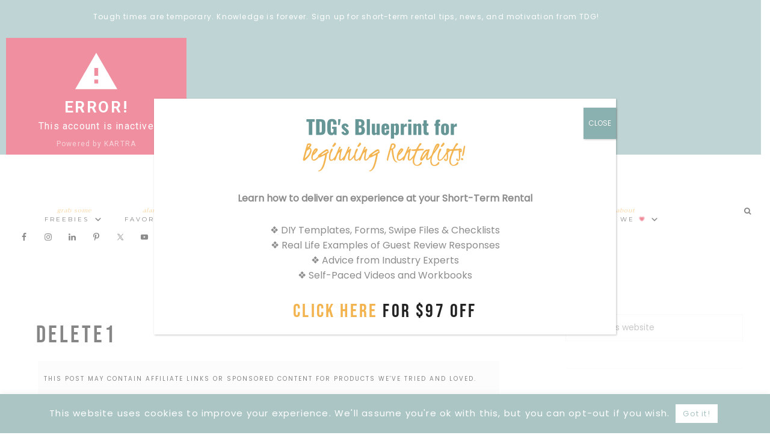

--- FILE ---
content_type: text/html; charset=UTF-8
request_url: https://thedistinguishedguest.com/delete1/
body_size: 25161
content:
<!DOCTYPE html>
<html lang="en-US">
<head >
<meta charset="UTF-8" />
<meta name="viewport" content="width=device-width, initial-scale=1" />
<meta name='robots' content='index, follow, max-image-preview:large, max-snippet:-1, max-video-preview:-1' />
<script>window._wca = window._wca || [];</script>

			<style type="text/css">
				.slide-excerpt { width: 50%; }
				.slide-excerpt { bottom: 0; }
				.slide-excerpt { right: 0; }
				.flexslider { max-width: 920px; max-height: 400px; }
				.slide-image { max-height: 400px; }
			</style>
			<style type="text/css">
				@media only screen
				and (min-device-width : 320px)
				and (max-device-width : 480px) {
					.slide-excerpt { display: none !important; }
				}
			</style> 
	<!-- This site is optimized with the Yoast SEO plugin v21.0 - https://yoast.com/wordpress/plugins/seo/ -->
	<title>delete1 - Vacation Rental &amp; Boutique Hotel Supplies</title>
	<link rel="canonical" href="https://thedistinguishedguest.com/delete1/" />
	<meta property="og:locale" content="en_US" />
	<meta property="og:type" content="article" />
	<meta property="og:title" content="delete1 - Vacation Rental &amp; Boutique Hotel Supplies" />
	<meta property="og:url" content="https://thedistinguishedguest.com/delete1/" />
	<meta property="og:site_name" content="Vacation Rental &amp; Boutique Hotel Supplies" />
	<meta property="article:modified_time" content="2020-11-01T21:19:45+00:00" />
	<meta name="twitter:card" content="summary_large_image" />
	<script type="application/ld+json" class="yoast-schema-graph">{"@context":"https://schema.org","@graph":[{"@type":"WebPage","@id":"https://thedistinguishedguest.com/delete1/","url":"https://thedistinguishedguest.com/delete1/","name":"delete1 - Vacation Rental &amp; Boutique Hotel Supplies","isPartOf":{"@id":"https://thedistinguishedguest.com/#website"},"datePublished":"2020-11-01T21:14:14+00:00","dateModified":"2020-11-01T21:19:45+00:00","breadcrumb":{"@id":"https://thedistinguishedguest.com/delete1/#breadcrumb"},"inLanguage":"en-US","potentialAction":[{"@type":"ReadAction","target":["https://thedistinguishedguest.com/delete1/"]}]},{"@type":"BreadcrumbList","@id":"https://thedistinguishedguest.com/delete1/#breadcrumb","itemListElement":[{"@type":"ListItem","position":1,"name":"Home","item":"https://thedistinguishedguest.com/"},{"@type":"ListItem","position":2,"name":"delete1"}]},{"@type":"WebSite","@id":"https://thedistinguishedguest.com/#website","url":"https://thedistinguishedguest.com/","name":"Vacation Rental &amp; Boutique Hotel Supplies","description":"At The Distinguished Guest, we will assist you with your hospitality needs and your quest for the perfect white sheets, towels and more.","publisher":{"@id":"https://thedistinguishedguest.com/#organization"},"potentialAction":[{"@type":"SearchAction","target":{"@type":"EntryPoint","urlTemplate":"https://thedistinguishedguest.com/?s={search_term_string}"},"query-input":"required name=search_term_string"}],"inLanguage":"en-US"},{"@type":"Organization","@id":"https://thedistinguishedguest.com/#organization","name":"The Distinguished Guest","url":"https://thedistinguishedguest.com/","logo":{"@type":"ImageObject","inLanguage":"en-US","@id":"https://thedistinguishedguest.com/#/schema/logo/image/","url":"https://i0.wp.com/thedistinguishedguest.com/wp-content/uploads/2020/01/final-logo.png?fit=350%2C175&ssl=1","contentUrl":"https://i0.wp.com/thedistinguishedguest.com/wp-content/uploads/2020/01/final-logo.png?fit=350%2C175&ssl=1","width":350,"height":175,"caption":"The Distinguished Guest"},"image":{"@id":"https://thedistinguishedguest.com/#/schema/logo/image/"}}]}</script>
	<!-- / Yoast SEO plugin. -->


<link rel='dns-prefetch' href='//assets.pinterest.com' />
<link rel='dns-prefetch' href='//stats.wp.com' />
<link rel='dns-prefetch' href='//use.fontawesome.com' />
<link rel='dns-prefetch' href='//a.omappapi.com' />
<link rel='dns-prefetch' href='//netdna.bootstrapcdn.com' />
<link rel='dns-prefetch' href='//fonts.googleapis.com' />
<link rel='dns-prefetch' href='//code.ionicframework.com' />
<link rel='dns-prefetch' href='//i0.wp.com' />
<link rel="alternate" type="application/rss+xml" title="Vacation Rental &amp; Boutique Hotel Supplies &raquo; Feed" href="https://thedistinguishedguest.com/feed/" />
<link rel="alternate" type="application/rss+xml" title="Vacation Rental &amp; Boutique Hotel Supplies &raquo; Comments Feed" href="https://thedistinguishedguest.com/comments/feed/" />
<script type="text/javascript">
window._wpemojiSettings = {"baseUrl":"https:\/\/s.w.org\/images\/core\/emoji\/14.0.0\/72x72\/","ext":".png","svgUrl":"https:\/\/s.w.org\/images\/core\/emoji\/14.0.0\/svg\/","svgExt":".svg","source":{"concatemoji":"https:\/\/thedistinguishedguest.com\/wp-includes\/js\/wp-emoji-release.min.js?ver=6.1.9"}};
/*! This file is auto-generated */
!function(e,a,t){var n,r,o,i=a.createElement("canvas"),p=i.getContext&&i.getContext("2d");function s(e,t){var a=String.fromCharCode,e=(p.clearRect(0,0,i.width,i.height),p.fillText(a.apply(this,e),0,0),i.toDataURL());return p.clearRect(0,0,i.width,i.height),p.fillText(a.apply(this,t),0,0),e===i.toDataURL()}function c(e){var t=a.createElement("script");t.src=e,t.defer=t.type="text/javascript",a.getElementsByTagName("head")[0].appendChild(t)}for(o=Array("flag","emoji"),t.supports={everything:!0,everythingExceptFlag:!0},r=0;r<o.length;r++)t.supports[o[r]]=function(e){if(p&&p.fillText)switch(p.textBaseline="top",p.font="600 32px Arial",e){case"flag":return s([127987,65039,8205,9895,65039],[127987,65039,8203,9895,65039])?!1:!s([55356,56826,55356,56819],[55356,56826,8203,55356,56819])&&!s([55356,57332,56128,56423,56128,56418,56128,56421,56128,56430,56128,56423,56128,56447],[55356,57332,8203,56128,56423,8203,56128,56418,8203,56128,56421,8203,56128,56430,8203,56128,56423,8203,56128,56447]);case"emoji":return!s([129777,127995,8205,129778,127999],[129777,127995,8203,129778,127999])}return!1}(o[r]),t.supports.everything=t.supports.everything&&t.supports[o[r]],"flag"!==o[r]&&(t.supports.everythingExceptFlag=t.supports.everythingExceptFlag&&t.supports[o[r]]);t.supports.everythingExceptFlag=t.supports.everythingExceptFlag&&!t.supports.flag,t.DOMReady=!1,t.readyCallback=function(){t.DOMReady=!0},t.supports.everything||(n=function(){t.readyCallback()},a.addEventListener?(a.addEventListener("DOMContentLoaded",n,!1),e.addEventListener("load",n,!1)):(e.attachEvent("onload",n),a.attachEvent("onreadystatechange",function(){"complete"===a.readyState&&t.readyCallback()})),(e=t.source||{}).concatemoji?c(e.concatemoji):e.wpemoji&&e.twemoji&&(c(e.twemoji),c(e.wpemoji)))}(window,document,window._wpemojiSettings);
</script>
<!-- thedistinguishedguest.com is managing ads with Advanced Ads 2.0.16 – https://wpadvancedads.com/ --><script id="thedi-ready">
			window.advanced_ads_ready=function(e,a){a=a||"complete";var d=function(e){return"interactive"===a?"loading"!==e:"complete"===e};d(document.readyState)?e():document.addEventListener("readystatechange",(function(a){d(a.target.readyState)&&e()}),{once:"interactive"===a})},window.advanced_ads_ready_queue=window.advanced_ads_ready_queue||[];		</script>
		<style type="text/css">
img.wp-smiley,
img.emoji {
	display: inline !important;
	border: none !important;
	box-shadow: none !important;
	height: 1em !important;
	width: 1em !important;
	margin: 0 0.07em !important;
	vertical-align: -0.1em !important;
	background: none !important;
	padding: 0 !important;
}
</style>
	<link rel='stylesheet' id='wcpcsup-main-css' href='https://thedistinguishedguest.com/wp-content/plugins/woo-product-carousel-slider-and-grid-ultimate/assets/css/style.css?ver=6.1.9' type='text/css' media='all' />
<link rel='stylesheet' id='wcpcsup-swmodal-css' href='https://thedistinguishedguest.com/wp-content/plugins/woo-product-carousel-slider-and-grid-ultimate/assets/css/swmodal.css?ver=6.1.9' type='text/css' media='all' />
<link rel='stylesheet' id='wcpcsup-swiper-css' href='https://thedistinguishedguest.com/wp-content/plugins/woo-product-carousel-slider-and-grid-ultimate/assets/css/swiper-bundle.min.css?ver=6.1.9' type='text/css' media='all' />
<link rel='stylesheet' id='sbi_styles-css' href='https://thedistinguishedguest.com/wp-content/plugins/instagram-feed/css/sbi-styles.min.css?ver=6.10.0' type='text/css' media='all' />
<link rel='stylesheet' id='genesis-simple-share-plugin-css-css' href='https://thedistinguishedguest.com/wp-content/plugins/genesis-simple-share/assets/css/share.min.css?ver=0.1.0' type='text/css' media='all' />
<link rel='stylesheet' id='genesis-simple-share-genericons-css-css' href='https://thedistinguishedguest.com/wp-content/plugins/genesis-simple-share/assets/css/genericons.min.css?ver=0.1.0' type='text/css' media='all' />
<link rel='stylesheet' id='hello-boho-css' href='https://thedistinguishedguest.com/wp-content/themes/hello_boho/style.css?ver=1.0.3' type='text/css' media='all' />
<style id='hello-boho-inline-css' type='text/css'>
.image-section-1 { background-image: url(//thedistinguishedguest.com/wp-content/uploads/2020/01/171130_Distinguished_Guest_Poolkeyl-4256-scaled.jpg); }.image-section-2 { background-image: url(//thedistinguishedguest.com/wp-content/uploads/2020/01/190829_Makeup_Towels-2238.jpg); }.image-section-3 { background-image: url(//thedistinguishedguest.com/wp-content/uploads/2020/01/Paradise-at-the-Plantation-Kauai-vacation-rental-1358-scaled.jpg); }.image-section-4 { background-image: url(//thedistinguishedguest.com/wp-content/themes/hello_boho/images/bg-4.jpg); }

.ad-bar .widget:nth-child(1) {
background: #8ab1b0;
}


.front-page .home-optin h1,
.front-page .home-optin h3 {
color: #8ab1b0;
}


.front-page .home-two h1,
.front-page .image-section-1 h1,
.front-page .image-section-2 h1,
.front-page	.home-services .widget:nth-child(1) h1,
.front-page .image-section-3 h1,
.image-section-3 h1,
.footer-widgets h1,
.footer-widgets span.sub,
.entry-title a:hover,
.blog-features .textwidget.custom-html-widget h1,
.image-section-4 h1,
.accent-text h1 {
color: #8ab1b0;
}


.front-page .home-grid .button,
.front-page .image-section-1 .button,
.front-page .image-section-2 .button,
.front-page .image-section-3 .button {
background: #8ab1b0;
border: 1px solid #8ab1b0;
}

.front-page .home-services .widget:nth-child(4) h1,
.front-page .home-services .widget:nth-child(4) .entry-title,
.front-page .home-services .widget:nth-child(7) h1,
.front-page .home-services .widget:nth-child(7) .entry-title  {
background: #8ab1b0;
}

.front-page .content .entry:nth-child(3) .entry-meta {
background: #8ab1b0 !important;
}

ul.filter a:hover, ul.filter a.active {
background-color: #8ab1b0;
}



.footer-widgets .button {
border: 3px solid #8ab1b0;
color: #8ab1b0;
}

.enews-widget input[type="submit"],
.woocommerce #respond input#submit, .woocommerce a.button, .woocommerce button.home-grid,
.woocommerce input.button, .woocommerce #respond input#submit.alt,
.woocommerce a.button.alt, .woocommerce button.button.alt, .woocommerce input.button.alt {
background: #8ab1b0 !important;
border: 1px solid #8ab1b0 !important;
}

a.more-link, .more-from-category a {
background: #8ab1b0;
border: 1px solid #8ab1b0;
}

button, input[type="button"], input[type="reset"], input[type="submit"], .button {
background: #8ab1b0;
border: 1px solid #8ab1b0;
}

.social-page .widget_nav_menu li {
background: #8ab1b0;
}

.woocommerce span.onsale  {
background-color: #8ab1b0!important;
}



.footer-widgets .button:hover {
border: 3px solid #8ab1b0;
background: #8ab1b0;
}

.woocommerce #respond input#submit:hover,
.woocommerce a.button:hover,
.woocommerce button.button:hover,
.woocommerce input.button:hover,
.woocommerce #respond input#submit.alt:hover,
.woocommerce a.button.alt:hover,
.woocommerce button.button.alt:hover,
.woocommerce input.button.alt:hover,
.enews-widget input[type="submit"]:hover,
.front-page .enews-widget input[type="submit"]:hover {
background: #8ab1b0 !important;
border: 1px solid #8ab1b0 !important;
}

a.more-link:hover,
.more-from-category a:hover {
border: 1px solid #8ab1b0;
background: #8ab1b0;
}

button:hover,
input:hover[type="button"],
input:hover[type="reset"],
input:hover[type="submit"],
.button:hover {
background-color: #8ab1b0 !important;
border: 1px solid #8ab1b0 !important;
}

.footer-widgets .button:hover {
background: #8ab1b0;
border: 3px solid #8ab1b0;
}

.social-page .widget_nav_menu li:hover {
background: #8ab1b0;
}

.to-top {
background-color: #8ab1b0;
}

.front-page .home-services .widget:nth-child(3) h1,
.front-page .home-services .widget:nth-child(3) .entry-title,
.front-page .home-services .widget:nth-child(6) h1,
.front-page .home-services .widget:nth-child(6) .entry-title {
background: #8ab1b0;
}

.front-page .content .entry:nth-child(2) .entry-meta {
background: #8ab1b0 !important;
}

.side-content button:hover,
.side-content-icon button:hover {
	color: #8ab1b0;
}

.previous,
.prev-next-navigation .next {
    border-bottom: 3px solid #8ab1b0;
}

.archive-pagination .active a, .archive-pagination li a:hover {
    border-bottom: 2px solid #8ab1b0;
}



.front-page .home-services .widget:nth-child(2) h1,
.front-page .home-services .widget:nth-child(2) .entry-title,
.front-page .home-services .widget:nth-child(5) h1,
.front-page .home-services .widget:nth-child(5) .entry-title {
background: #8ab1b0;
}

.front-page .content .entry:nth-child(4) .entry-meta {
background: #8ab1b0 !important;
}

.blog-features .enews-widget input[type="submit"]:hover,
.enews-widget input[type="submit"]:hover  {
background: #8ab1b0 !important;
border: 1px solid #8ab1b0 !important;
}

.side-content button,
.side-content-icon button {
	color: #8ab1b0;
}



.blog-features .enews,
.sidebar .enews,
.side-container .enews-widget {
background: #8ab1b0;
}



.blog-slider .widget_nav_menu {
background: #8ab1b0;
}



a:hover {
color: #8ab1b0;
}



.footer-widgets {
background: #8ab1b0;
}


</style>
<link rel='stylesheet' id='wp-block-library-css' href='https://thedistinguishedguest.com/wp-includes/css/dist/block-library/style.min.css?ver=6.1.9' type='text/css' media='all' />
<style id='wp-block-library-inline-css' type='text/css'>
.has-text-align-justify{text-align:justify;}
</style>
<link rel='stylesheet' id='wcpcsu-main-css' href='https://thedistinguishedguest.com/wp-content/plugins/woo-product-carousel-slider-and-grid-ultimate/assets/css/style.css?ver=6.1.9' type='text/css' media='all' />
<link rel='stylesheet' id='jetpack-videopress-video-block-view-css' href='https://thedistinguishedguest.com/wp-content/plugins/jetpack/jetpack_vendor/automattic/jetpack-videopress/build/block-editor/blocks/video/view.css?minify=false&#038;ver=34ae973733627b74a14e' type='text/css' media='all' />
<link rel='stylesheet' id='mediaelement-css' href='https://thedistinguishedguest.com/wp-includes/js/mediaelement/mediaelementplayer-legacy.min.css?ver=4.2.17' type='text/css' media='all' />
<link rel='stylesheet' id='wp-mediaelement-css' href='https://thedistinguishedguest.com/wp-includes/js/mediaelement/wp-mediaelement.min.css?ver=6.1.9' type='text/css' media='all' />
<link rel='stylesheet' id='wc-blocks-vendors-style-css' href='https://thedistinguishedguest.com/wp-content/plugins/woocommerce/packages/woocommerce-blocks/build/wc-blocks-vendors-style.css?ver=10.4.6' type='text/css' media='all' />
<link rel='stylesheet' id='wc-blocks-style-css' href='https://thedistinguishedguest.com/wp-content/plugins/woocommerce/packages/woocommerce-blocks/build/wc-blocks-style.css?ver=10.4.6' type='text/css' media='all' />
<link rel='stylesheet' id='mpp_gutenberg-css' href='https://thedistinguishedguest.com/wp-content/plugins/metronet-profile-picture/dist/blocks.style.build.css?ver=2.6.3' type='text/css' media='all' />
<link rel='stylesheet' id='classic-theme-styles-css' href='https://thedistinguishedguest.com/wp-includes/css/classic-themes.min.css?ver=1' type='text/css' media='all' />
<style id='global-styles-inline-css' type='text/css'>
body{--wp--preset--color--black: #000000;--wp--preset--color--cyan-bluish-gray: #abb8c3;--wp--preset--color--white: #ffffff;--wp--preset--color--pale-pink: #f78da7;--wp--preset--color--vivid-red: #cf2e2e;--wp--preset--color--luminous-vivid-orange: #ff6900;--wp--preset--color--luminous-vivid-amber: #fcb900;--wp--preset--color--light-green-cyan: #7bdcb5;--wp--preset--color--vivid-green-cyan: #00d084;--wp--preset--color--pale-cyan-blue: #8ed1fc;--wp--preset--color--vivid-cyan-blue: #0693e3;--wp--preset--color--vivid-purple: #9b51e0;--wp--preset--gradient--vivid-cyan-blue-to-vivid-purple: linear-gradient(135deg,rgba(6,147,227,1) 0%,rgb(155,81,224) 100%);--wp--preset--gradient--light-green-cyan-to-vivid-green-cyan: linear-gradient(135deg,rgb(122,220,180) 0%,rgb(0,208,130) 100%);--wp--preset--gradient--luminous-vivid-amber-to-luminous-vivid-orange: linear-gradient(135deg,rgba(252,185,0,1) 0%,rgba(255,105,0,1) 100%);--wp--preset--gradient--luminous-vivid-orange-to-vivid-red: linear-gradient(135deg,rgba(255,105,0,1) 0%,rgb(207,46,46) 100%);--wp--preset--gradient--very-light-gray-to-cyan-bluish-gray: linear-gradient(135deg,rgb(238,238,238) 0%,rgb(169,184,195) 100%);--wp--preset--gradient--cool-to-warm-spectrum: linear-gradient(135deg,rgb(74,234,220) 0%,rgb(151,120,209) 20%,rgb(207,42,186) 40%,rgb(238,44,130) 60%,rgb(251,105,98) 80%,rgb(254,248,76) 100%);--wp--preset--gradient--blush-light-purple: linear-gradient(135deg,rgb(255,206,236) 0%,rgb(152,150,240) 100%);--wp--preset--gradient--blush-bordeaux: linear-gradient(135deg,rgb(254,205,165) 0%,rgb(254,45,45) 50%,rgb(107,0,62) 100%);--wp--preset--gradient--luminous-dusk: linear-gradient(135deg,rgb(255,203,112) 0%,rgb(199,81,192) 50%,rgb(65,88,208) 100%);--wp--preset--gradient--pale-ocean: linear-gradient(135deg,rgb(255,245,203) 0%,rgb(182,227,212) 50%,rgb(51,167,181) 100%);--wp--preset--gradient--electric-grass: linear-gradient(135deg,rgb(202,248,128) 0%,rgb(113,206,126) 100%);--wp--preset--gradient--midnight: linear-gradient(135deg,rgb(2,3,129) 0%,rgb(40,116,252) 100%);--wp--preset--duotone--dark-grayscale: url('#wp-duotone-dark-grayscale');--wp--preset--duotone--grayscale: url('#wp-duotone-grayscale');--wp--preset--duotone--purple-yellow: url('#wp-duotone-purple-yellow');--wp--preset--duotone--blue-red: url('#wp-duotone-blue-red');--wp--preset--duotone--midnight: url('#wp-duotone-midnight');--wp--preset--duotone--magenta-yellow: url('#wp-duotone-magenta-yellow');--wp--preset--duotone--purple-green: url('#wp-duotone-purple-green');--wp--preset--duotone--blue-orange: url('#wp-duotone-blue-orange');--wp--preset--font-size--small: 13px;--wp--preset--font-size--medium: 20px;--wp--preset--font-size--large: 36px;--wp--preset--font-size--x-large: 42px;--wp--preset--spacing--20: 0.44rem;--wp--preset--spacing--30: 0.67rem;--wp--preset--spacing--40: 1rem;--wp--preset--spacing--50: 1.5rem;--wp--preset--spacing--60: 2.25rem;--wp--preset--spacing--70: 3.38rem;--wp--preset--spacing--80: 5.06rem;}:where(.is-layout-flex){gap: 0.5em;}body .is-layout-flow > .alignleft{float: left;margin-inline-start: 0;margin-inline-end: 2em;}body .is-layout-flow > .alignright{float: right;margin-inline-start: 2em;margin-inline-end: 0;}body .is-layout-flow > .aligncenter{margin-left: auto !important;margin-right: auto !important;}body .is-layout-constrained > .alignleft{float: left;margin-inline-start: 0;margin-inline-end: 2em;}body .is-layout-constrained > .alignright{float: right;margin-inline-start: 2em;margin-inline-end: 0;}body .is-layout-constrained > .aligncenter{margin-left: auto !important;margin-right: auto !important;}body .is-layout-constrained > :where(:not(.alignleft):not(.alignright):not(.alignfull)){max-width: var(--wp--style--global--content-size);margin-left: auto !important;margin-right: auto !important;}body .is-layout-constrained > .alignwide{max-width: var(--wp--style--global--wide-size);}body .is-layout-flex{display: flex;}body .is-layout-flex{flex-wrap: wrap;align-items: center;}body .is-layout-flex > *{margin: 0;}:where(.wp-block-columns.is-layout-flex){gap: 2em;}.has-black-color{color: var(--wp--preset--color--black) !important;}.has-cyan-bluish-gray-color{color: var(--wp--preset--color--cyan-bluish-gray) !important;}.has-white-color{color: var(--wp--preset--color--white) !important;}.has-pale-pink-color{color: var(--wp--preset--color--pale-pink) !important;}.has-vivid-red-color{color: var(--wp--preset--color--vivid-red) !important;}.has-luminous-vivid-orange-color{color: var(--wp--preset--color--luminous-vivid-orange) !important;}.has-luminous-vivid-amber-color{color: var(--wp--preset--color--luminous-vivid-amber) !important;}.has-light-green-cyan-color{color: var(--wp--preset--color--light-green-cyan) !important;}.has-vivid-green-cyan-color{color: var(--wp--preset--color--vivid-green-cyan) !important;}.has-pale-cyan-blue-color{color: var(--wp--preset--color--pale-cyan-blue) !important;}.has-vivid-cyan-blue-color{color: var(--wp--preset--color--vivid-cyan-blue) !important;}.has-vivid-purple-color{color: var(--wp--preset--color--vivid-purple) !important;}.has-black-background-color{background-color: var(--wp--preset--color--black) !important;}.has-cyan-bluish-gray-background-color{background-color: var(--wp--preset--color--cyan-bluish-gray) !important;}.has-white-background-color{background-color: var(--wp--preset--color--white) !important;}.has-pale-pink-background-color{background-color: var(--wp--preset--color--pale-pink) !important;}.has-vivid-red-background-color{background-color: var(--wp--preset--color--vivid-red) !important;}.has-luminous-vivid-orange-background-color{background-color: var(--wp--preset--color--luminous-vivid-orange) !important;}.has-luminous-vivid-amber-background-color{background-color: var(--wp--preset--color--luminous-vivid-amber) !important;}.has-light-green-cyan-background-color{background-color: var(--wp--preset--color--light-green-cyan) !important;}.has-vivid-green-cyan-background-color{background-color: var(--wp--preset--color--vivid-green-cyan) !important;}.has-pale-cyan-blue-background-color{background-color: var(--wp--preset--color--pale-cyan-blue) !important;}.has-vivid-cyan-blue-background-color{background-color: var(--wp--preset--color--vivid-cyan-blue) !important;}.has-vivid-purple-background-color{background-color: var(--wp--preset--color--vivid-purple) !important;}.has-black-border-color{border-color: var(--wp--preset--color--black) !important;}.has-cyan-bluish-gray-border-color{border-color: var(--wp--preset--color--cyan-bluish-gray) !important;}.has-white-border-color{border-color: var(--wp--preset--color--white) !important;}.has-pale-pink-border-color{border-color: var(--wp--preset--color--pale-pink) !important;}.has-vivid-red-border-color{border-color: var(--wp--preset--color--vivid-red) !important;}.has-luminous-vivid-orange-border-color{border-color: var(--wp--preset--color--luminous-vivid-orange) !important;}.has-luminous-vivid-amber-border-color{border-color: var(--wp--preset--color--luminous-vivid-amber) !important;}.has-light-green-cyan-border-color{border-color: var(--wp--preset--color--light-green-cyan) !important;}.has-vivid-green-cyan-border-color{border-color: var(--wp--preset--color--vivid-green-cyan) !important;}.has-pale-cyan-blue-border-color{border-color: var(--wp--preset--color--pale-cyan-blue) !important;}.has-vivid-cyan-blue-border-color{border-color: var(--wp--preset--color--vivid-cyan-blue) !important;}.has-vivid-purple-border-color{border-color: var(--wp--preset--color--vivid-purple) !important;}.has-vivid-cyan-blue-to-vivid-purple-gradient-background{background: var(--wp--preset--gradient--vivid-cyan-blue-to-vivid-purple) !important;}.has-light-green-cyan-to-vivid-green-cyan-gradient-background{background: var(--wp--preset--gradient--light-green-cyan-to-vivid-green-cyan) !important;}.has-luminous-vivid-amber-to-luminous-vivid-orange-gradient-background{background: var(--wp--preset--gradient--luminous-vivid-amber-to-luminous-vivid-orange) !important;}.has-luminous-vivid-orange-to-vivid-red-gradient-background{background: var(--wp--preset--gradient--luminous-vivid-orange-to-vivid-red) !important;}.has-very-light-gray-to-cyan-bluish-gray-gradient-background{background: var(--wp--preset--gradient--very-light-gray-to-cyan-bluish-gray) !important;}.has-cool-to-warm-spectrum-gradient-background{background: var(--wp--preset--gradient--cool-to-warm-spectrum) !important;}.has-blush-light-purple-gradient-background{background: var(--wp--preset--gradient--blush-light-purple) !important;}.has-blush-bordeaux-gradient-background{background: var(--wp--preset--gradient--blush-bordeaux) !important;}.has-luminous-dusk-gradient-background{background: var(--wp--preset--gradient--luminous-dusk) !important;}.has-pale-ocean-gradient-background{background: var(--wp--preset--gradient--pale-ocean) !important;}.has-electric-grass-gradient-background{background: var(--wp--preset--gradient--electric-grass) !important;}.has-midnight-gradient-background{background: var(--wp--preset--gradient--midnight) !important;}.has-small-font-size{font-size: var(--wp--preset--font-size--small) !important;}.has-medium-font-size{font-size: var(--wp--preset--font-size--medium) !important;}.has-large-font-size{font-size: var(--wp--preset--font-size--large) !important;}.has-x-large-font-size{font-size: var(--wp--preset--font-size--x-large) !important;}
.wp-block-navigation a:where(:not(.wp-element-button)){color: inherit;}
:where(.wp-block-columns.is-layout-flex){gap: 2em;}
.wp-block-pullquote{font-size: 1.5em;line-height: 1.6;}
</style>
<link rel='stylesheet' id='wpautoterms_css-css' href='https://thedistinguishedguest.com/wp-content/plugins/auto-terms-of-service-and-privacy-policy/css/wpautoterms.css?ver=6.1.9' type='text/css' media='all' />
<link rel='stylesheet' id='pntrst_stylesheet-css' href='https://thedistinguishedguest.com/wp-content/plugins/bws-pinterest/css/style.css?ver=1.2.1' type='text/css' media='all' />
<link rel='stylesheet' id='cookie-law-info-css' href='https://thedistinguishedguest.com/wp-content/plugins/cookie-law-info/legacy/public/css/cookie-law-info-public.css?ver=3.3.9.1' type='text/css' media='all' />
<link rel='stylesheet' id='cookie-law-info-gdpr-css' href='https://thedistinguishedguest.com/wp-content/plugins/cookie-law-info/legacy/public/css/cookie-law-info-gdpr.css?ver=3.3.9.1' type='text/css' media='all' />
<link rel='stylesheet' id='woocommerce-layout-css' href='https://thedistinguishedguest.com/wp-content/plugins/woocommerce/assets/css/woocommerce-layout.css?ver=7.9.0' type='text/css' media='all' />
<style id='woocommerce-layout-inline-css' type='text/css'>

	.infinite-scroll .woocommerce-pagination {
		display: none;
	}
</style>
<link rel='stylesheet' id='woocommerce-smallscreen-css' href='https://thedistinguishedguest.com/wp-content/plugins/woocommerce/assets/css/woocommerce-smallscreen.css?ver=7.9.0' type='text/css' media='only screen and (max-width: 768px)' />
<link rel='stylesheet' id='woocommerce-general-css' href='https://thedistinguishedguest.com/wp-content/plugins/woocommerce/assets/css/woocommerce.css?ver=7.9.0' type='text/css' media='all' />
<style id='woocommerce-inline-inline-css' type='text/css'>
.woocommerce form .form-row .required { visibility: visible; }
</style>
<link rel='stylesheet' id='testimonial-rotator-style-css' href='https://thedistinguishedguest.com/wp-content/plugins/testimonial-rotator/testimonial-rotator-style.css?ver=6.1.9' type='text/css' media='all' />
<link rel='stylesheet' id='font-awesome-css' href='//netdna.bootstrapcdn.com/font-awesome/latest/css/font-awesome.min.css?ver=6.1.9' type='text/css' media='all' />
<link rel='stylesheet' id='hyd-google-fonts-css' href='//fonts.googleapis.com/css?family=Montserrat%3A400%2C700%7CPoppins%7CTrirong&#038;ver=6.1.9' type='text/css' media='all' />
<link rel='stylesheet' id='ionicons-css' href='//code.ionicframework.com/ionicons/2.0.1/css/ionicons.min.css?ver=6.1.9' type='text/css' media='all' />
<link rel='stylesheet' id='dashicons-css' href='https://thedistinguishedguest.com/wp-includes/css/dashicons.min.css?ver=6.1.9' type='text/css' media='all' />
<link rel='stylesheet' id='simple-social-icons-font-css' href='https://thedistinguishedguest.com/wp-content/plugins/simple-social-icons/css/style.css?ver=4.0.0' type='text/css' media='all' />
<link rel='stylesheet' id='popup-maker-site-css' href='//thedistinguishedguest.com/wp-content/uploads/pum/pum-site-styles.css?generated=1749218556&#038;ver=1.20.5' type='text/css' media='all' />
<link rel='stylesheet' id='jetpack_css-css' href='https://thedistinguishedguest.com/wp-content/plugins/jetpack/css/jetpack.css?ver=12.5.1' type='text/css' media='all' />
<link rel='stylesheet' id='slider_styles-css' href='https://thedistinguishedguest.com/wp-content/plugins/genesis-responsive-slider/assets/style.css?ver=1.0.1' type='text/css' media='all' />
<script type='text/javascript' src='https://thedistinguishedguest.com/wp-includes/js/dist/vendor/lodash.min.js?ver=4.17.19' id='lodash-js'></script>
<script type='text/javascript' id='lodash-js-after'>
window.lodash = _.noConflict();
</script>
<script type='text/javascript' src='https://thedistinguishedguest.com/wp-includes/js/dist/vendor/regenerator-runtime.min.js?ver=0.13.9' id='regenerator-runtime-js'></script>
<script type='text/javascript' src='https://thedistinguishedguest.com/wp-includes/js/dist/vendor/wp-polyfill.min.js?ver=3.15.0' id='wp-polyfill-js'></script>
<script type='text/javascript' src='https://thedistinguishedguest.com/wp-includes/js/dist/vendor/react.min.js?ver=17.0.1' id='react-js'></script>
<script type='text/javascript' src='https://thedistinguishedguest.com/wp-includes/js/dist/vendor/react-dom.min.js?ver=17.0.1' id='react-dom-js'></script>
<script type='text/javascript' src='https://thedistinguishedguest.com/wp-includes/js/dist/dom-ready.min.js?ver=392bdd43726760d1f3ca' id='wp-dom-ready-js'></script>
<script type='text/javascript' src='https://thedistinguishedguest.com/wp-includes/js/dist/hooks.min.js?ver=4169d3cf8e8d95a3d6d5' id='wp-hooks-js'></script>
<script type='text/javascript' src='https://thedistinguishedguest.com/wp-includes/js/dist/i18n.min.js?ver=9e794f35a71bb98672ae' id='wp-i18n-js'></script>
<script type='text/javascript' id='wp-i18n-js-after'>
wp.i18n.setLocaleData( { 'text direction\u0004ltr': [ 'ltr' ] } );
</script>
<script type='text/javascript' src='https://thedistinguishedguest.com/wp-includes/js/dist/a11y.min.js?ver=ecce20f002eda4c19664' id='wp-a11y-js'></script>
<script type='text/javascript' src='https://thedistinguishedguest.com/wp-includes/js/dist/url.min.js?ver=6620854ab4f8532bcdbc' id='wp-url-js'></script>
<script type='text/javascript' src='https://thedistinguishedguest.com/wp-includes/js/dist/api-fetch.min.js?ver=bc0029ca2c943aec5311' id='wp-api-fetch-js'></script>
<script type='text/javascript' id='wp-api-fetch-js-after'>
wp.apiFetch.use( wp.apiFetch.createRootURLMiddleware( "https://thedistinguishedguest.com/wp-json/" ) );
wp.apiFetch.nonceMiddleware = wp.apiFetch.createNonceMiddleware( "a07861cfc3" );
wp.apiFetch.use( wp.apiFetch.nonceMiddleware );
wp.apiFetch.use( wp.apiFetch.mediaUploadMiddleware );
wp.apiFetch.nonceEndpoint = "https://thedistinguishedguest.com/wp-admin/admin-ajax.php?action=rest-nonce";
</script>
<script type='text/javascript' src='https://thedistinguishedguest.com/wp-includes/js/dist/blob.min.js?ver=a078f260190acf405764' id='wp-blob-js'></script>
<script type='text/javascript' src='https://thedistinguishedguest.com/wp-includes/js/dist/autop.min.js?ver=43197d709df445ccf849' id='wp-autop-js'></script>
<script type='text/javascript' src='https://thedistinguishedguest.com/wp-includes/js/dist/block-serialization-default-parser.min.js?ver=eb2cdc8cd7a7975d49d9' id='wp-block-serialization-default-parser-js'></script>
<script type='text/javascript' src='https://thedistinguishedguest.com/wp-includes/js/dist/deprecated.min.js?ver=6c963cb9494ba26b77eb' id='wp-deprecated-js'></script>
<script type='text/javascript' src='https://thedistinguishedguest.com/wp-includes/js/dist/dom.min.js?ver=133a042fbbef48f38107' id='wp-dom-js'></script>
<script type='text/javascript' src='https://thedistinguishedguest.com/wp-includes/js/dist/escape-html.min.js?ver=03e27a7b6ae14f7afaa6' id='wp-escape-html-js'></script>
<script type='text/javascript' src='https://thedistinguishedguest.com/wp-includes/js/dist/element.min.js?ver=47162ff4492c7ec4956b' id='wp-element-js'></script>
<script type='text/javascript' src='https://thedistinguishedguest.com/wp-includes/js/dist/is-shallow-equal.min.js?ver=20c2b06ecf04afb14fee' id='wp-is-shallow-equal-js'></script>
<script type='text/javascript' src='https://thedistinguishedguest.com/wp-includes/js/dist/keycodes.min.js?ver=6e0aadc0106bd8aadc89' id='wp-keycodes-js'></script>
<script type='text/javascript' src='https://thedistinguishedguest.com/wp-includes/js/dist/priority-queue.min.js?ver=99e325da95c5a35c7dc2' id='wp-priority-queue-js'></script>
<script type='text/javascript' src='https://thedistinguishedguest.com/wp-includes/js/dist/compose.min.js?ver=bed3c550a0f81f1528f5' id='wp-compose-js'></script>
<script type='text/javascript' src='https://thedistinguishedguest.com/wp-includes/js/dist/redux-routine.min.js?ver=b2e4ef03f84699189f29' id='wp-redux-routine-js'></script>
<script type='text/javascript' src='https://thedistinguishedguest.com/wp-includes/js/dist/data.min.js?ver=ab4c47f6a66f3618588b' id='wp-data-js'></script>
<script type='text/javascript' id='wp-data-js-after'>
( function() {
	var userId = 0;
	var storageKey = "WP_DATA_USER_" + userId;
	wp.data
		.use( wp.data.plugins.persistence, { storageKey: storageKey } );
} )();
</script>
<script type='text/javascript' src='https://thedistinguishedguest.com/wp-includes/js/dist/html-entities.min.js?ver=36a4a255da7dd2e1bf8e' id='wp-html-entities-js'></script>
<script type='text/javascript' src='https://thedistinguishedguest.com/wp-includes/js/dist/shortcode.min.js?ver=7539044b04e6bca57f2e' id='wp-shortcode-js'></script>
<script type='text/javascript' src='https://thedistinguishedguest.com/wp-includes/js/dist/blocks.min.js?ver=2fecdd1687581f909b45' id='wp-blocks-js'></script>
<script type='text/javascript' src='https://thedistinguishedguest.com/wp-includes/js/dist/vendor/moment.min.js?ver=2.29.4' id='moment-js'></script>
<script type='text/javascript' id='moment-js-after'>
moment.updateLocale( 'en_US', {"months":["January","February","March","April","May","June","July","August","September","October","November","December"],"monthsShort":["Jan","Feb","Mar","Apr","May","Jun","Jul","Aug","Sep","Oct","Nov","Dec"],"weekdays":["Sunday","Monday","Tuesday","Wednesday","Thursday","Friday","Saturday"],"weekdaysShort":["Sun","Mon","Tue","Wed","Thu","Fri","Sat"],"week":{"dow":1},"longDateFormat":{"LT":"g:i a","LTS":null,"L":null,"LL":"F j, Y","LLL":"F j, Y g:i a","LLLL":null}} );
</script>
<script type='text/javascript' src='https://thedistinguishedguest.com/wp-includes/js/dist/date.min.js?ver=b49d8d73e4d1439f54c6' id='wp-date-js'></script>
<script type='text/javascript' id='wp-date-js-after'>
wp.date.setSettings( {"l10n":{"locale":"en_US","months":["January","February","March","April","May","June","July","August","September","October","November","December"],"monthsShort":["Jan","Feb","Mar","Apr","May","Jun","Jul","Aug","Sep","Oct","Nov","Dec"],"weekdays":["Sunday","Monday","Tuesday","Wednesday","Thursday","Friday","Saturday"],"weekdaysShort":["Sun","Mon","Tue","Wed","Thu","Fri","Sat"],"meridiem":{"am":"am","pm":"pm","AM":"AM","PM":"PM"},"relative":{"future":"%s from now","past":"%s ago"},"startOfWeek":1},"formats":{"time":"g:i a","date":"F j, Y","datetime":"F j, Y g:i a","datetimeAbbreviated":"M j, Y g:i a"},"timezone":{"offset":-8,"string":"America\/Los_Angeles","abbr":"PST"}} );
</script>
<script type='text/javascript' src='https://thedistinguishedguest.com/wp-includes/js/dist/primitives.min.js?ver=0d5f586fa7f5f18d4e7a' id='wp-primitives-js'></script>
<script type='text/javascript' src='https://thedistinguishedguest.com/wp-includes/js/dist/rich-text.min.js?ver=c704284bebe26cf1dd51' id='wp-rich-text-js'></script>
<script type='text/javascript' src='https://thedistinguishedguest.com/wp-includes/js/dist/warning.min.js?ver=4acee5fc2fd9a24cefc2' id='wp-warning-js'></script>
<script type='text/javascript' src='https://thedistinguishedguest.com/wp-includes/js/dist/components.min.js?ver=e4dcf503e8d4568671e3' id='wp-components-js'></script>
<script type='text/javascript' src='https://thedistinguishedguest.com/wp-includes/js/dist/keyboard-shortcuts.min.js?ver=74c1d7a0d985f4165827' id='wp-keyboard-shortcuts-js'></script>
<script type='text/javascript' src='https://thedistinguishedguest.com/wp-includes/js/dist/notices.min.js?ver=9c1575b7a31659f45a45' id='wp-notices-js'></script>
<script type='text/javascript' src='https://thedistinguishedguest.com/wp-includes/js/dist/style-engine.min.js?ver=10341d6e6decffab850e' id='wp-style-engine-js'></script>
<script type='text/javascript' src='https://thedistinguishedguest.com/wp-includes/js/dist/token-list.min.js?ver=f2cf0bb3ae80de227e43' id='wp-token-list-js'></script>
<script type='text/javascript' src='https://thedistinguishedguest.com/wp-includes/js/dist/wordcount.min.js?ver=feb9569307aec24292f2' id='wp-wordcount-js'></script>
<script type='text/javascript' src='https://thedistinguishedguest.com/wp-includes/js/dist/block-editor.min.js?ver=d9b1557b383ef6f21f26' id='wp-block-editor-js'></script>
<script type='text/javascript' src='https://thedistinguishedguest.com/wp-includes/js/dist/server-side-render.min.js?ver=7c643eb20b0767ba2e37' id='wp-server-side-render-js'></script>
<script type='text/javascript' src='https://thedistinguishedguest.com/wp-content/plugins/woo-product-carousel-slider-and-grid-ultimate/build/index.js?ver=6.1.9' id='wcpcsup-gutenberg-js-js'></script>
<script type='text/javascript' id='wcpcsup-main-js-js-extra'>
/* <![CDATA[ */
var main_js = {"handbag_svg":"https:\/\/thedistinguishedguest.com\/wp-content\/plugins\/woo-product-carousel-slider-and-grid-ultimate\/assets\/icons\/handbag.svg"};
/* ]]> */
</script>
<script type='text/javascript' src='https://thedistinguishedguest.com/wp-content/plugins/woo-product-carousel-slider-and-grid-ultimate/assets/js/main.js?ver=6.1.9' id='wcpcsup-main-js-js'></script>
<script type='text/javascript' id='wcpcsup-swmodal-js-js-extra'>
/* <![CDATA[ */
var wcpcsu_quick_view = {"ajax_url":"https:\/\/thedistinguishedguest.com\/wp-admin\/admin-ajax.php"};
/* ]]> */
</script>
<script type='text/javascript' src='https://thedistinguishedguest.com/wp-content/plugins/woo-product-carousel-slider-and-grid-ultimate/assets/js/swmodal.js?ver=6.1.9' id='wcpcsup-swmodal-js-js'></script>
<script type='text/javascript' src='https://thedistinguishedguest.com/wp-content/plugins/woo-product-carousel-slider-and-grid-ultimate/assets/js/swiper-bundle.min.js?ver=6.1.9' id='wcpcsup-swiper-js-js'></script>
<script type='text/javascript' src='https://thedistinguishedguest.com/wp-includes/js/jquery/jquery.min.js?ver=3.6.1' id='jquery-core-js'></script>
<script type='text/javascript' src='https://thedistinguishedguest.com/wp-includes/js/jquery/jquery-migrate.min.js?ver=3.3.2' id='jquery-migrate-js'></script>
<script type='text/javascript' src='https://thedistinguishedguest.com/wp-content/plugins/auto-terms-of-service-and-privacy-policy/js/base.js?ver=3.0.4' id='wpautoterms_base-js'></script>
<script type='text/javascript' src='https://thedistinguishedguest.com/wp-content/plugins/genesis-simple-share/assets/js/sharrre/jquery.sharrre.min.js?ver=0.1.0' id='genesis-simple-share-plugin-js-js'></script>
<script type='text/javascript' src='https://thedistinguishedguest.com/wp-content/plugins/genesis-simple-share/assets/js/waypoints.min.js?ver=0.1.0' id='genesis-simple-share-waypoint-js-js'></script>
<script type='text/javascript' id='cookie-law-info-js-extra'>
/* <![CDATA[ */
var Cli_Data = {"nn_cookie_ids":[],"cookielist":[],"non_necessary_cookies":[],"ccpaEnabled":"","ccpaRegionBased":"","ccpaBarEnabled":"","strictlyEnabled":["necessary","obligatoire"],"ccpaType":"gdpr","js_blocking":"","custom_integration":"","triggerDomRefresh":"","secure_cookies":""};
var cli_cookiebar_settings = {"animate_speed_hide":"500","animate_speed_show":"500","background":"#659595","border":"#b1a6a6c2","border_on":"","button_1_button_colour":"#ffffff","button_1_button_hover":"#cccccc","button_1_link_colour":"#659595","button_1_as_button":"1","button_1_new_win":"","button_2_button_colour":"#333","button_2_button_hover":"#292929","button_2_link_colour":"#444","button_2_as_button":"","button_2_hidebar":"","button_3_button_colour":"#000","button_3_button_hover":"#000000","button_3_link_colour":"#fff","button_3_as_button":"1","button_3_new_win":"","button_4_button_colour":"#000","button_4_button_hover":"#000000","button_4_link_colour":"#62a329","button_4_as_button":"","button_7_button_colour":"#61a229","button_7_button_hover":"#4e8221","button_7_link_colour":"#fff","button_7_as_button":"1","button_7_new_win":"","font_family":"inherit","header_fix":"","notify_animate_hide":"1","notify_animate_show":"","notify_div_id":"#cookie-law-info-bar","notify_position_horizontal":"right","notify_position_vertical":"bottom","scroll_close":"1","scroll_close_reload":"","accept_close_reload":"","reject_close_reload":"","showagain_tab":"1","showagain_background":"#fff","showagain_border":"#000","showagain_div_id":"#cookie-law-info-again","showagain_x_position":"100px","text":"#ffffff","show_once_yn":"1","show_once":"10000","logging_on":"","as_popup":"","popup_overlay":"1","bar_heading_text":"","cookie_bar_as":"banner","popup_showagain_position":"bottom-right","widget_position":"left"};
var log_object = {"ajax_url":"https:\/\/thedistinguishedguest.com\/wp-admin\/admin-ajax.php"};
/* ]]> */
</script>
<script type='text/javascript' src='https://thedistinguishedguest.com/wp-content/plugins/cookie-law-info/legacy/public/js/cookie-law-info-public.js?ver=3.3.9.1' id='cookie-law-info-js'></script>
<script type='text/javascript' src='https://thedistinguishedguest.com/wp-content/plugins/testimonial-rotator/js/jquery.cycletwo.js?ver=6.1.9' id='cycletwo-js'></script>
<script type='text/javascript' src='https://thedistinguishedguest.com/wp-content/plugins/testimonial-rotator/js/jquery.cycletwo.addons.js?ver=6.1.9' id='cycletwo-addons-js'></script>
<script defer type='text/javascript' src='https://stats.wp.com/s-202603.js' id='woocommerce-analytics-js'></script>
<script type='text/javascript' src='https://thedistinguishedguest.com/wp-content/themes/hello_boho/js/nav.js?ver=1.0.0' id='global-script-js'></script>
<script type='text/javascript' defer src='https://use.fontawesome.com/releases/v5.6.1/js/all.js' id='font-awesome-js'></script>
<script type='text/javascript' id='enhanced-ecommerce-google-analytics-js-extra'>
/* <![CDATA[ */
var ConvAioGlobal = {"nonce":"813efef376"};
/* ]]> */
</script>
<script data-cfasync="false" data-no-optimize="1" data-pagespeed-no-defer type='text/javascript' src='https://thedistinguishedguest.com/wp-content/plugins/enhanced-e-commerce-for-woocommerce-store/public/js/con-gtm-google-analytics.js?ver=7.2.14' id='enhanced-ecommerce-google-analytics-js'></script>
<script data-cfasync="false" data-no-optimize="1" data-pagespeed-no-defer type='text/javascript' id='enhanced-ecommerce-google-analytics-js-after'>
tvc_smd={"tvc_wcv":"7.9.0","tvc_wpv":"6.1.9","tvc_eev":"7.2.14","tvc_sub_data":{"sub_id":"83580","cu_id":"69270","pl_id":"1","ga_tra_option":"","ga_property_id":"","ga_measurement_id":"","ga_ads_id":"","ga_gmc_id":"","ga_gmc_id_p":"","op_gtag_js":"0","op_en_e_t":"0","op_rm_t_t":"0","op_dy_rm_t_t":"0","op_li_ga_wi_ads":"0","gmc_is_product_sync":"0","gmc_is_site_verified":"0","gmc_is_domain_claim":"0","gmc_product_count":"0","fb_pixel_id":""}};
</script>
<link rel="https://api.w.org/" href="https://thedistinguishedguest.com/wp-json/" /><link rel="alternate" type="application/json" href="https://thedistinguishedguest.com/wp-json/wp/v2/pages/2202" /><link rel="EditURI" type="application/rsd+xml" title="RSD" href="https://thedistinguishedguest.com/xmlrpc.php?rsd" />
<link rel="wlwmanifest" type="application/wlwmanifest+xml" href="https://thedistinguishedguest.com/wp-includes/wlwmanifest.xml" />
<meta name="generator" content="WordPress 6.1.9" />
<meta name="generator" content="WooCommerce 7.9.0" />
<link rel='shortlink' href='https://thedistinguishedguest.com/?p=2202' />
<link rel="alternate" type="application/json+oembed" href="https://thedistinguishedguest.com/wp-json/oembed/1.0/embed?url=https%3A%2F%2Fthedistinguishedguest.com%2Fdelete1%2F" />
<link rel="alternate" type="text/xml+oembed" href="https://thedistinguishedguest.com/wp-json/oembed/1.0/embed?url=https%3A%2F%2Fthedistinguishedguest.com%2Fdelete1%2F&#038;format=xml" />
	<style>img#wpstats{display:none}</style>
		<link rel="icon" href="https://thedistinguishedguest.com/wp-content/themes/hello_boho/images/favicon.ico" />
<link rel="pingback" href="https://thedistinguishedguest.com/xmlrpc.php" />
<style type="text/css">.site-title a { background: url(https://thedistinguishedguest.com/wp-content/uploads/2020/01/final-logo.png) no-repeat !important; }</style>
	<noscript><style>.woocommerce-product-gallery{ opacity: 1 !important; }</style></noscript>
	        <script data-cfasync="false" data-no-optimize="1" data-pagespeed-no-defer>
            var tvc_lc = 'USD';
        </script>
        <script data-cfasync="false" data-no-optimize="1" data-pagespeed-no-defer>
            var tvc_lc = 'USD';
        </script>
<script data-cfasync="false" data-pagespeed-no-defer type="text/javascript">
      window.dataLayer = window.dataLayer || [];
      dataLayer.push({"event":"begin_datalayer","conv_track_email":"1","conv_track_phone":"1","conv_track_address":"1","conv_track_page_scroll":"1","conv_track_file_download":"1","conv_track_author":"1","conv_track_signup":"1","conv_track_signin":"1"});
    </script>    <!-- Google Tag Manager by Conversios-->
    <script>
      (function(w, d, s, l, i) {
        w[l] = w[l] || [];
        w[l].push({
          'gtm.start': new Date().getTime(),
          event: 'gtm.js'
        });
        var f = d.getElementsByTagName(s)[0],
          j = d.createElement(s),
          dl = l != 'dataLayer' ? '&l=' + l : '';
        j.async = true;
        j.src =
          'https://www.googletagmanager.com/gtm.js?id=' + i + dl;
        f.parentNode.insertBefore(j, f);
      })(window, document, 'script', 'dataLayer', 'GTM-NGTQ2D2P');
    </script>
    <!-- End Google Tag Manager -->
      <script>
      (window.gaDevIds = window.gaDevIds || []).push('5CDcaG');
    </script>
          <script data-cfasync="false" data-no-optimize="1" data-pagespeed-no-defer>
            var tvc_lc = 'USD';
        </script>
        <script data-cfasync="false" data-no-optimize="1" data-pagespeed-no-defer>
            var tvc_lc = 'USD';
        </script>
<script  async src="https://pagead2.googlesyndication.com/pagead/js/adsbygoogle.js?client=ca-pub-4153759783855721" crossorigin="anonymous"></script>		<style type="text/css" id="wp-custom-css">
			.category .entry-time {
    display:none;
}
.front-page .home-grid .button, .front-page .image-section-1 .button, .front-page .image-section-2 .button, .front-page .image-section-3 .button{
	margin-top: 50px;
}

.category .post-image{
	height:300px;
	width: 300px;
	object-fit:cover;
	margin-left:24px;
}

.ad-bar .widget.kartra_newsletter_header {
	background-color: #8ab1b0;
	width: 100%;
	text-align: left;
	padding: 10px;
    padding-bottom: 0px;
}

.ad-bar .widgettitle {
	color: #fff;
	width: 80%;
  padding: 0;
	font-size: 1.2rem;
	font-family: 'Poppins', sans-serif;
	padding: 10px;
    padding-bottom: 0px;
    padding-left: 14px;
	text-align: right;
	float: left
}

.sidebar-primary .textwidget 
{
	text-align: center;
}

.footer-widgets-3 .textwidget 
{
	text-align: center;
}

.footer-widgets-3 a {
color: #fff;
}		</style>
		</head>
<body class="page-template-default page page-id-2202 theme-genesis woocommerce-no-js custom-header header-image header-full-width content-sidebar genesis-breadcrumbs-hidden genesis-footer-widgets-visible aa-prefix-thedi-"><svg xmlns="http://www.w3.org/2000/svg" viewBox="0 0 0 0" width="0" height="0" focusable="false" role="none" style="visibility: hidden; position: absolute; left: -9999px; overflow: hidden;" ><defs><filter id="wp-duotone-dark-grayscale"><feColorMatrix color-interpolation-filters="sRGB" type="matrix" values=" .299 .587 .114 0 0 .299 .587 .114 0 0 .299 .587 .114 0 0 .299 .587 .114 0 0 " /><feComponentTransfer color-interpolation-filters="sRGB" ><feFuncR type="table" tableValues="0 0.49803921568627" /><feFuncG type="table" tableValues="0 0.49803921568627" /><feFuncB type="table" tableValues="0 0.49803921568627" /><feFuncA type="table" tableValues="1 1" /></feComponentTransfer><feComposite in2="SourceGraphic" operator="in" /></filter></defs></svg><svg xmlns="http://www.w3.org/2000/svg" viewBox="0 0 0 0" width="0" height="0" focusable="false" role="none" style="visibility: hidden; position: absolute; left: -9999px; overflow: hidden;" ><defs><filter id="wp-duotone-grayscale"><feColorMatrix color-interpolation-filters="sRGB" type="matrix" values=" .299 .587 .114 0 0 .299 .587 .114 0 0 .299 .587 .114 0 0 .299 .587 .114 0 0 " /><feComponentTransfer color-interpolation-filters="sRGB" ><feFuncR type="table" tableValues="0 1" /><feFuncG type="table" tableValues="0 1" /><feFuncB type="table" tableValues="0 1" /><feFuncA type="table" tableValues="1 1" /></feComponentTransfer><feComposite in2="SourceGraphic" operator="in" /></filter></defs></svg><svg xmlns="http://www.w3.org/2000/svg" viewBox="0 0 0 0" width="0" height="0" focusable="false" role="none" style="visibility: hidden; position: absolute; left: -9999px; overflow: hidden;" ><defs><filter id="wp-duotone-purple-yellow"><feColorMatrix color-interpolation-filters="sRGB" type="matrix" values=" .299 .587 .114 0 0 .299 .587 .114 0 0 .299 .587 .114 0 0 .299 .587 .114 0 0 " /><feComponentTransfer color-interpolation-filters="sRGB" ><feFuncR type="table" tableValues="0.54901960784314 0.98823529411765" /><feFuncG type="table" tableValues="0 1" /><feFuncB type="table" tableValues="0.71764705882353 0.25490196078431" /><feFuncA type="table" tableValues="1 1" /></feComponentTransfer><feComposite in2="SourceGraphic" operator="in" /></filter></defs></svg><svg xmlns="http://www.w3.org/2000/svg" viewBox="0 0 0 0" width="0" height="0" focusable="false" role="none" style="visibility: hidden; position: absolute; left: -9999px; overflow: hidden;" ><defs><filter id="wp-duotone-blue-red"><feColorMatrix color-interpolation-filters="sRGB" type="matrix" values=" .299 .587 .114 0 0 .299 .587 .114 0 0 .299 .587 .114 0 0 .299 .587 .114 0 0 " /><feComponentTransfer color-interpolation-filters="sRGB" ><feFuncR type="table" tableValues="0 1" /><feFuncG type="table" tableValues="0 0.27843137254902" /><feFuncB type="table" tableValues="0.5921568627451 0.27843137254902" /><feFuncA type="table" tableValues="1 1" /></feComponentTransfer><feComposite in2="SourceGraphic" operator="in" /></filter></defs></svg><svg xmlns="http://www.w3.org/2000/svg" viewBox="0 0 0 0" width="0" height="0" focusable="false" role="none" style="visibility: hidden; position: absolute; left: -9999px; overflow: hidden;" ><defs><filter id="wp-duotone-midnight"><feColorMatrix color-interpolation-filters="sRGB" type="matrix" values=" .299 .587 .114 0 0 .299 .587 .114 0 0 .299 .587 .114 0 0 .299 .587 .114 0 0 " /><feComponentTransfer color-interpolation-filters="sRGB" ><feFuncR type="table" tableValues="0 0" /><feFuncG type="table" tableValues="0 0.64705882352941" /><feFuncB type="table" tableValues="0 1" /><feFuncA type="table" tableValues="1 1" /></feComponentTransfer><feComposite in2="SourceGraphic" operator="in" /></filter></defs></svg><svg xmlns="http://www.w3.org/2000/svg" viewBox="0 0 0 0" width="0" height="0" focusable="false" role="none" style="visibility: hidden; position: absolute; left: -9999px; overflow: hidden;" ><defs><filter id="wp-duotone-magenta-yellow"><feColorMatrix color-interpolation-filters="sRGB" type="matrix" values=" .299 .587 .114 0 0 .299 .587 .114 0 0 .299 .587 .114 0 0 .299 .587 .114 0 0 " /><feComponentTransfer color-interpolation-filters="sRGB" ><feFuncR type="table" tableValues="0.78039215686275 1" /><feFuncG type="table" tableValues="0 0.94901960784314" /><feFuncB type="table" tableValues="0.35294117647059 0.47058823529412" /><feFuncA type="table" tableValues="1 1" /></feComponentTransfer><feComposite in2="SourceGraphic" operator="in" /></filter></defs></svg><svg xmlns="http://www.w3.org/2000/svg" viewBox="0 0 0 0" width="0" height="0" focusable="false" role="none" style="visibility: hidden; position: absolute; left: -9999px; overflow: hidden;" ><defs><filter id="wp-duotone-purple-green"><feColorMatrix color-interpolation-filters="sRGB" type="matrix" values=" .299 .587 .114 0 0 .299 .587 .114 0 0 .299 .587 .114 0 0 .299 .587 .114 0 0 " /><feComponentTransfer color-interpolation-filters="sRGB" ><feFuncR type="table" tableValues="0.65098039215686 0.40392156862745" /><feFuncG type="table" tableValues="0 1" /><feFuncB type="table" tableValues="0.44705882352941 0.4" /><feFuncA type="table" tableValues="1 1" /></feComponentTransfer><feComposite in2="SourceGraphic" operator="in" /></filter></defs></svg><svg xmlns="http://www.w3.org/2000/svg" viewBox="0 0 0 0" width="0" height="0" focusable="false" role="none" style="visibility: hidden; position: absolute; left: -9999px; overflow: hidden;" ><defs><filter id="wp-duotone-blue-orange"><feColorMatrix color-interpolation-filters="sRGB" type="matrix" values=" .299 .587 .114 0 0 .299 .587 .114 0 0 .299 .587 .114 0 0 .299 .587 .114 0 0 " /><feComponentTransfer color-interpolation-filters="sRGB" ><feFuncR type="table" tableValues="0.098039215686275 1" /><feFuncG type="table" tableValues="0 0.66274509803922" /><feFuncB type="table" tableValues="0.84705882352941 0.41960784313725" /><feFuncA type="table" tableValues="1 1" /></feComponentTransfer><feComposite in2="SourceGraphic" operator="in" /></filter></defs></svg>    <!-- Google Tag Manager (noscript) conversios -->
    <noscript><iframe src="https://www.googletagmanager.com/ns.html?id=GTM-NGTQ2D2P" height="0" width="0" style="display:none;visibility:hidden"></iframe></noscript>
    <!-- End Google Tag Manager (noscript) conversios -->
    <a href="#0" class="to-top" title="Back To Top">Top</a><div class="site-container"><div class="ad-bar widget-area"><section id="custom_html-25" class="widget_text widget-odd widget-last widget-first widget-1 kartra_newsletter_header widget widget_custom_html"><div class="widget_text widget-wrap"><h4 class="widget-title widgettitle">Tough times are temporary. Knowledge is forever. Sign up for short-term rental tips, news, and motivation from TDG!</h4>
<div class="textwidget custom-html-widget"><div class="kartra_optin_container1679091c5a880faf6fb5e6087eb1b2dc"></div><script src="https://app.kartra.com/optin/mH7VyPfr8RCp"></script></div></div></section>
</div></div><header class="site-header"><div class="wrap"><div class="title-area"><p class="site-title"><a href="https://thedistinguishedguest.com/">Vacation Rental &amp; Boutique Hotel Supplies</a></p><p class="site-description">At The Distinguished Guest, we will assist you with your hospitality needs and your quest for the perfect white sheets, towels and more.</p></div><nav class="nav-primary" aria-label="Main"><div class="wrap"><ul id="menu-left-menu" class="menu genesis-nav-menu menu-primary"><li id="menu-item-2752" class="menu-item menu-item-type-taxonomy menu-item-object-category menu-item-has-children menu-item-2752"><a href="https://thedistinguishedguest.com/category/freebies/"><span class="sub">grab some</span><span >Freebies</span></a>
<ul class="sub-menu">
	<li id="menu-item-762" class="menu-item menu-item-type-post_type menu-item-object-page menu-item-762"><a href="https://thedistinguishedguest.com/alternative-revenue-vacation-rental/"><span >Alternative Revenue</span></a></li>
	<li id="menu-item-701" class="menu-item menu-item-type-post_type menu-item-object-page menu-item-701"><a href="https://thedistinguishedguest.com/hospitality-survey-results-vacation-rental/"><span >Hospitality Survey</span></a></li>
	<li id="menu-item-763" class="menu-item menu-item-type-post_type menu-item-object-page menu-item-763"><a href="https://thedistinguishedguest.com/how-to-wholesale-linens/"><span >Wholesale Linens</span></a></li>
</ul>
</li>
<li id="menu-item-2689" class="menu-item menu-item-type-taxonomy menu-item-object-category menu-item-has-children menu-item-2689"><a href="https://thedistinguishedguest.com/category/alannas-favorites/"><span class="sub">Alanna’s</span><span >Favorites</span></a>
<ul class="sub-menu">
	<li id="menu-item-769" class="menu-item menu-item-type-post_type menu-item-object-page menu-item-769"><a href="https://thedistinguishedguest.com/bedding/"><span class="sub"></span><span >Bedding</span></a></li>
	<li id="menu-item-699" class="menu-item menu-item-type-post_type menu-item-object-page menu-item-699"><a href="https://thedistinguishedguest.com/cleaning-supplies/"><span class="sub"></span><span >CLEANING SUPPLIES</span></a></li>
	<li id="menu-item-1782" class="menu-item menu-item-type-post_type menu-item-object-page menu-item-1782"><a href="https://thedistinguishedguest.com/covid-19-cleaning-supplies-for-vacation-rental-owners-and-airbnb-hosts/"><span class="sub"></span><span >COVID-19 Supplies</span></a></li>
	<li id="menu-item-2361" class="menu-item menu-item-type-post_type menu-item-object-page menu-item-2361"><a href="https://thedistinguishedguest.com/vacation-rental-smart-home-technology/"><span class="sub"></span><span >Technology</span></a></li>
	<li id="menu-item-698" class="menu-item menu-item-type-post_type menu-item-object-page menu-item-698"><a href="https://thedistinguishedguest.com/toiletries/"><span >Toiletries</span></a></li>
	<li id="menu-item-697" class="menu-item menu-item-type-post_type menu-item-object-page menu-item-697"><a href="https://thedistinguishedguest.com/towels/"><span >Towels</span></a></li>
	<li id="menu-item-2633" class="menu-item menu-item-type-post_type menu-item-object-page menu-item-2633"><a href="https://thedistinguishedguest.com/vacation-rental-safety-supplies/"><span class="sub"></span><span >Safety Supplies</span></a></li>
	<li id="menu-item-696" class="menu-item menu-item-type-post_type menu-item-object-page menu-item-696"><a href="https://thedistinguishedguest.com/shop-my-place/"><span >Shop My Place</span></a></li>
</ul>
</li>
<li id="menu-item-703" class="menu-item menu-item-type-post_type menu-item-object-page menu-item-has-children menu-item-703"><a href="https://thedistinguishedguest.com/blog/"><span class="sub">hospitality</span><span >Blog</span></a>
<ul class="sub-menu">
	<li id="menu-item-770" class="menu-item menu-item-type-post_type menu-item-object-page menu-item-770"><a href="https://thedistinguishedguest.com/blog/"><span class="sub"></span><span >All Blog</span></a></li>
	<li id="menu-item-1682" class="menu-item menu-item-type-post_type menu-item-object-page menu-item-has-children menu-item-1682"><a href="https://thedistinguishedguest.com/alternative-revenue-vacation-rental/affiliate-income-for-vacation-rentals/"><span class="sub"></span><span >Affiliate Income</span></a>
	<ul class="sub-menu">
		<li id="menu-item-2755" class="menu-item menu-item-type-post_type menu-item-object-post menu-item-2755"><a href="https://thedistinguishedguest.com/alternative-revenue-vacation-rental/"><span >Alternative Revenue</span></a></li>
		<li id="menu-item-2756" class="menu-item menu-item-type-post_type menu-item-object-page menu-item-2756"><a href="https://thedistinguishedguest.com/alternative-revenue-vacation-rental/affiliate-income-for-vacation-rentals/"><span >Affiliate Income for Vacation Rentals</span></a></li>
	</ul>
</li>
	<li id="menu-item-2177" class="menu-item menu-item-type-post_type menu-item-object-page menu-item-has-children menu-item-2177"><a href="https://thedistinguishedguest.com/buying/"><span class="sub"></span><span >Buying a Property</span></a>
	<ul class="sub-menu">
		<li id="menu-item-2182" class="menu-item menu-item-type-post_type menu-item-object-post menu-item-2182"><a href="https://thedistinguishedguest.com/things-you-should-know-when-investing-buying-in-a-short-term-rental/"><span >9 Things To Consider When Investing In A STR</span></a></li>
		<li id="menu-item-3054" class="menu-item menu-item-type-post_type menu-item-object-post menu-item-3054"><a href="https://thedistinguishedguest.com/buying-a-vacation-rental-in-mexico-when-you-dont-live-there/"><span class="sub"></span><span >Buying A Vacation Rental In Mexico: When You Don’t Live There</span></a></li>
	</ul>
</li>
	<li id="menu-item-828" class="menu-item menu-item-type-taxonomy menu-item-object-category menu-item-has-children menu-item-828"><a href="https://thedistinguishedguest.com/category/vacation-rental-accounting/"><span >Accounting</span></a>
	<ul class="sub-menu">
		<li id="menu-item-1067" class="menu-item menu-item-type-post_type menu-item-object-post menu-item-1067"><a href="https://thedistinguishedguest.com/how-to-organize-vacation-rental-finances/"><span >How to Organize Vacation Rental Finances</span></a></li>
		<li id="menu-item-1068" class="menu-item menu-item-type-post_type menu-item-object-post menu-item-1068"><a href="https://thedistinguishedguest.com/vacation-rental-tax-tips/"><span >Vacation Rental Tax Tips</span></a></li>
	</ul>
</li>
	<li id="menu-item-805" class="menu-item menu-item-type-taxonomy menu-item-object-category menu-item-has-children menu-item-805"><a href="https://thedistinguishedguest.com/category/hotel-bedding-for-vacation-rentals/"><span >Hotel Bedding</span></a>
	<ul class="sub-menu">
		<li id="menu-item-859" class="menu-item menu-item-type-post_type menu-item-object-post menu-item-859"><a href="https://thedistinguishedguest.com/vacation-rental-sheet-maintenance/"><span >Vacation Rental Sheet Maintenance</span></a></li>
		<li id="menu-item-869" class="menu-item menu-item-type-post_type menu-item-object-post menu-item-869"><a href="https://thedistinguishedguest.com/hotel-linen-secrets-revealed/"><span >Hotel Linen Secrets Revealed</span></a></li>
	</ul>
</li>
	<li id="menu-item-824" class="menu-item menu-item-type-taxonomy menu-item-object-category menu-item-has-children menu-item-824"><a href="https://thedistinguishedguest.com/category/vacation-rental-housekeeping/"><span >Housekeeping</span></a>
	<ul class="sub-menu">
		<li id="menu-item-1028" class="menu-item menu-item-type-post_type menu-item-object-post menu-item-1028"><a href="https://thedistinguishedguest.com/1-time-waster/"><span ># 1 Time Waster</span></a></li>
		<li id="menu-item-1757" class="menu-item menu-item-type-post_type menu-item-object-post menu-item-1757"><a href="https://thedistinguishedguest.com/covid-19-cleaning-vacation-rental-airbnb/"><span >COVID-19 Cleaning</span></a></li>
		<li id="menu-item-1027" class="menu-item menu-item-type-post_type menu-item-object-post menu-item-1027"><a href="https://thedistinguishedguest.com/how-to-create-a-hotel-bed/"><span >How to Create a Hotel Bed</span></a></li>
	</ul>
</li>
	<li id="menu-item-826" class="menu-item menu-item-type-taxonomy menu-item-object-category menu-item-has-children menu-item-826"><a href="https://thedistinguishedguest.com/category/vacation-rental-insurance/"><span >Insurance</span></a>
	<ul class="sub-menu">
		<li id="menu-item-1047" class="menu-item menu-item-type-post_type menu-item-object-post menu-item-1047"><a href="https://thedistinguishedguest.com/youre-running-a-business/"><span class="sub"></span><span >You&#8217;re Running A Business</span></a></li>
		<li id="menu-item-2351" class="menu-item menu-item-type-post_type menu-item-object-page menu-item-2351"><a href="https://thedistinguishedguest.com/vacation-rental-insurance-faqs/"><span class="sub"></span><span >Vacation Rental Insurance FAQ’s</span></a></li>
	</ul>
</li>
	<li id="menu-item-829" class="menu-item menu-item-type-taxonomy menu-item-object-category menu-item-has-children menu-item-829"><a href="https://thedistinguishedguest.com/category/vacation-rental-marketing/"><span >Marketing</span></a>
	<ul class="sub-menu">
		<li id="menu-item-1956" class="menu-item menu-item-type-post_type menu-item-object-page menu-item-has-children menu-item-1956"><a href="https://thedistinguishedguest.com/book-direct/"><span >Book Direct</span></a>
		<ul class="sub-menu">
			<li id="menu-item-1056" class="menu-item menu-item-type-post_type menu-item-object-post menu-item-1056"><a href="https://thedistinguishedguest.com/the-vacation-rental-bookdirect-movement/"><span >The #bookdirect Movement</span></a></li>
		</ul>
</li>
		<li id="menu-item-1955" class="menu-item menu-item-type-post_type menu-item-object-page menu-item-has-children menu-item-1955"><a href="https://thedistinguishedguest.com/listing-sites/"><span >Listing Sites</span></a>
		<ul class="sub-menu">
			<li id="menu-item-1888" class="menu-item menu-item-type-post_type menu-item-object-post menu-item-1888"><a href="https://thedistinguishedguest.com/things-you-need-to-know-when-renting-your-home-on-airbnb/"><span class="sub"></span><span >Listing on Airbnb</span></a></li>
		</ul>
</li>
		<li id="menu-item-1954" class="menu-item menu-item-type-post_type menu-item-object-page menu-item-has-children menu-item-1954"><a href="https://thedistinguishedguest.com/social-media/"><span >Social Media</span></a>
		<ul class="sub-menu">
			<li id="menu-item-1060" class="menu-item menu-item-type-post_type menu-item-object-post menu-item-1060"><a href="https://thedistinguishedguest.com/instagram/"><span >Instagram</span></a></li>
		</ul>
</li>
		<li id="menu-item-2267" class="menu-item menu-item-type-post_type menu-item-object-page menu-item-has-children menu-item-2267"><a href="https://thedistinguishedguest.com/website-design/"><span >Website Design</span></a>
		<ul class="sub-menu">
			<li id="menu-item-2268" class="menu-item menu-item-type-post_type menu-item-object-post menu-item-2268"><a href="https://thedistinguishedguest.com/vacation-rental-website-optimization/"><span >The Most Underrated Real Estate On Your Vacation Rental Website</span></a></li>
		</ul>
</li>
	</ul>
</li>
	<li id="menu-item-827" class="menu-item menu-item-type-taxonomy menu-item-object-category menu-item-has-children menu-item-827"><a href="https://thedistinguishedguest.com/category/vacation-rental-photography/"><span >Photography</span></a>
	<ul class="sub-menu">
		<li id="menu-item-1051" class="menu-item menu-item-type-post_type menu-item-object-post menu-item-1051"><a href="https://thedistinguishedguest.com/invest-in-a-professional/"><span >Vacation Rental Photos: Invest in a Professional</span></a></li>
	</ul>
</li>
	<li id="menu-item-825" class="menu-item menu-item-type-taxonomy menu-item-object-category menu-item-has-children menu-item-825"><a href="https://thedistinguishedguest.com/category/vacation-rental-property-management/"><span class="sub"></span><span >Property Management</span></a>
	<ul class="sub-menu">
		<li id="menu-item-1038" class="menu-item menu-item-type-post_type menu-item-object-post menu-item-1038"><a href="https://thedistinguishedguest.com/double-booking-damage-control/"><span >Double Booking Damage Control</span></a></li>
		<li id="menu-item-1039" class="menu-item menu-item-type-post_type menu-item-object-post menu-item-1039"><a href="https://thedistinguishedguest.com/holiday-tipping-guide/"><span >Holiday Tipping Guide</span></a></li>
		<li id="menu-item-1040" class="menu-item menu-item-type-post_type menu-item-object-post menu-item-1040"><a href="https://thedistinguishedguest.com/hospitality-survey-results/"><span >Hospitality Survey Results</span></a></li>
		<li id="menu-item-2058" class="menu-item menu-item-type-post_type menu-item-object-post menu-item-2058"><a href="https://thedistinguishedguest.com/modern-hospitality-best-practices-vacation-rental-owners-managers-airbnb-hosts/"><span class="sub"></span><span >Modern Hospitality</span></a></li>
		<li id="menu-item-2403" class="menu-item menu-item-type-post_type menu-item-object-post menu-item-2403"><a href="https://thedistinguishedguest.com/uncommon-house-rules-to-consider-at-your-airbnb/"><span class="sub"></span><span >Uncommon House Rules</span></a></li>
	</ul>
</li>
	<li id="menu-item-2801" class="menu-item menu-item-type-post_type menu-item-object-page menu-item-has-children menu-item-2801"><a href="https://thedistinguishedguest.com/safety/"><span >Safety</span></a>
	<ul class="sub-menu">
		<li id="menu-item-2802" class="menu-item menu-item-type-post_type menu-item-object-post menu-item-2802"><a href="https://thedistinguishedguest.com/vacation-rental-safety-faqs/"><span class="sub"></span><span >Vacation Rental Safety FAQ’s</span></a></li>
	</ul>
</li>
</ul>
</li>
<aside class="widget-area"><section id="simple-social-icons-1" class="widget-odd widget-last widget-first widget-1 widget simple-social-icons"><div class="widget-wrap"><ul class="aligncenter"><li class="ssi-facebook"><a href="https://www.facebook.com/thedistinguishedguest" target="_blank" rel="noopener noreferrer"><svg role="img" class="social-facebook" aria-labelledby="social-facebook-1"><title id="social-facebook-1">Facebook</title><use xlink:href="https://thedistinguishedguest.com/wp-content/plugins/simple-social-icons/symbol-defs.svg#social-facebook"></use></svg></a></li><li class="ssi-instagram"><a href="https://www.instagram.com/thedistinguishedguest" target="_blank" rel="noopener noreferrer"><svg role="img" class="social-instagram" aria-labelledby="social-instagram-1"><title id="social-instagram-1">Instagram</title><use xlink:href="https://thedistinguishedguest.com/wp-content/plugins/simple-social-icons/symbol-defs.svg#social-instagram"></use></svg></a></li><li class="ssi-linkedin"><a href="https://www.linkedin.com/in/alanna-lea-schroeder/" target="_blank" rel="noopener noreferrer"><svg role="img" class="social-linkedin" aria-labelledby="social-linkedin-1"><title id="social-linkedin-1">LinkedIn</title><use xlink:href="https://thedistinguishedguest.com/wp-content/plugins/simple-social-icons/symbol-defs.svg#social-linkedin"></use></svg></a></li><li class="ssi-pinterest"><a href="https://www.pinterest.com/thedistinguishedguest" target="_blank" rel="noopener noreferrer"><svg role="img" class="social-pinterest" aria-labelledby="social-pinterest-1"><title id="social-pinterest-1">Pinterest</title><use xlink:href="https://thedistinguishedguest.com/wp-content/plugins/simple-social-icons/symbol-defs.svg#social-pinterest"></use></svg></a></li><li class="ssi-twitter"><a href="https://twitter.com/TDistinguishedG" target="_blank" rel="noopener noreferrer"><svg role="img" class="social-twitter" aria-labelledby="social-twitter-1"><title id="social-twitter-1">Twitter</title><use xlink:href="https://thedistinguishedguest.com/wp-content/plugins/simple-social-icons/symbol-defs.svg#social-twitter"></use></svg></a></li><li class="ssi-youtube"><a href="https://www.youtube.com/channel/UCB9KnZNQKJO_Fc0oCu_2OzQ?view_as=subscriber" target="_blank" rel="noopener noreferrer"><svg role="img" class="social-youtube" aria-labelledby="social-youtube-1"><title id="social-youtube-1">YouTube</title><use xlink:href="https://thedistinguishedguest.com/wp-content/plugins/simple-social-icons/symbol-defs.svg#social-youtube"></use></svg></a></li></ul></div></section>
</aside></ul></div></nav><nav class="nav-secondary" aria-label="Secondary"><div class="wrap"><ul id="menu-right-menu" class="menu genesis-nav-menu menu-secondary"><li id="menu-item-754" class="menu-item menu-item-type-post_type menu-item-object-page menu-item-has-children menu-item-754"><a href="https://thedistinguishedguest.com/shop/"><span class="sub">the treasure</span><span >Shop</span></a>
<ul class="sub-menu">
	<li id="menu-item-1412" class="menu-item menu-item-type-post_type menu-item-object-page menu-item-1412"><a href="https://thedistinguishedguest.com/merchandise/"><span >Merchandise</span></a></li>
</ul>
</li>
<li id="menu-item-2697" class="menu-item menu-item-type-taxonomy menu-item-object-category menu-item-has-children menu-item-2697"><a href="https://thedistinguishedguest.com/category/vendors-we-%f0%9f%92%97/"><span class="sub">read about</span><span >Vendors we 💗</span></a>
<ul class="sub-menu">
	<li id="menu-item-2430" class="menu-item menu-item-type-post_type menu-item-object-page menu-item-2430"><a href="https://thedistinguishedguest.com/down-etc-sheets-towels-pillows-hospitality/"><span >Down Etc</span></a></li>
	<li id="menu-item-2283" class="menu-item menu-item-type-post_type menu-item-object-page menu-item-2283"><a href="https://thedistinguishedguest.com/guest-hook/"><span >Guest Hook</span></a></li>
	<li id="menu-item-2095" class="menu-item menu-item-type-post_type menu-item-object-page menu-item-2095"><a href="https://thedistinguishedguest.com/innstyle-vacation-rental-hotel-bedding-sheets-towels/"><span >InnStyle</span></a></li>
	<li id="menu-item-741" class="menu-item menu-item-type-post_type menu-item-object-page menu-item-741"><a href="https://thedistinguishedguest.com/proper-insurance/"><span >Proper Insurance</span></a></li>
	<li id="menu-item-2014" class="menu-item menu-item-type-post_type menu-item-object-page menu-item-2014"><a href="https://thedistinguishedguest.com/stayfi/"><span >StayFi</span></a></li>
	<li id="menu-item-2495" class="menu-item menu-item-type-post_type menu-item-object-page menu-item-2495"><a href="https://thedistinguishedguest.com/venus-group-vacation-rental-bedding/"><span >Venus Group</span></a></li>
	<li id="menu-item-2369" class="menu-item menu-item-type-post_type menu-item-object-page menu-item-2369"><a href="https://thedistinguishedguest.com/waivo-vacation-rental-damage-protection-airbnb-vrbo/"><span >Waivo</span></a></li>
</ul>
</li>
<li class="search"><a id="main-nav-search-link" class="icon-search"></a><div class="search-div"><form class="search-form" method="get" action="https://thedistinguishedguest.com/" role="search"><input class="search-form-input" type="search" name="s" id="searchform-1" placeholder="Search this website"><input class="search-form-submit" type="submit" value="Search"><meta content="https://thedistinguishedguest.com/?s={s}"></form></div></li></ul></div></nav></div></header><div class="site-inner"><div class="content-sidebar-wrap"><main class="content"><article class="post-2202 page type-page status-publish entry"><header class="entry-header"><h1 class="entry-title">delete1</h1>
</header><div class="custom-widget widget-area"><section id="custom_html-20" class="widget_text widget-odd widget-last widget-first widget-1 hyd-affiliate widget widget_custom_html"><div class="widget_text widget-wrap"><div class="textwidget custom-html-widget">This post may contain affiliate links or sponsored content for products we've tried and loved.</div></div></section>
</div><div class="entry-content"><div class="pntrst_main_before_after"><div class="pntrst-button-wrap">
							<a data-pin-do="buttonBookmark" data-pin-custom="" href="https://www.pinterest.com/pin/create/button/"><img data-pin-nopin="1" class="pntrst-custom-pin" src="https://i0.wp.com/thedistinguishedguest.com/wp-content/plugins/bws-pinterest/images/pin.png?w=60&#038;ssl=1"  data-recalc-dims="1"></a>
						</div></div><div class="pntrst-widget-wrap"><a data-pin-do="embedPin" data-pin-width="medium" href="https://www.pinterest.com/pin/522628731762862869/"></a></div>
<div class="pntrst_main_before_after"></div></div></article></main><aside class="sidebar sidebar-primary widget-area" role="complementary" aria-label="Primary Sidebar"><section id="search-2" class="widget-odd widget-first widget-1 widget widget_search"><div class="widget-wrap"><form class="search-form" method="get" action="https://thedistinguishedguest.com/" role="search"><input class="search-form-input" type="search" name="s" id="searchform-2" placeholder="Search this website"><input class="search-form-submit" type="submit" value="Search"><meta content="https://thedistinguishedguest.com/?s={s}"></form></div></section>
<section id="text-4" class="widget-even widget-2 widget widget_text"><div class="widget-wrap">			<div class="textwidget"><a href="https://guesthook.spp.io/r/20RX0W" aria-label="Guest Hook Vacation Rental Copywriting"><img loading="lazy" src="https://i0.wp.com/thedistinguishedguest.com/wp-content/uploads/2020/12/Vacation-Ad-2.jpg?fit=600%2C600&#038;ssl=1" alt="Guest Hook Vacation Rental Copywriting"  width="300" height="300"   /></a>
</div>
		</div></section>
<section id="text-3" class="widget-odd widget-3 widget widget_text"><div class="widget-wrap"><h4 class="widget-title widgettitle">About</h4>
			<div class="textwidget"><p><img decoding="async" loading="lazy" class="alignnone size-large wp-image-2736" src="https://i0.wp.com/thedistinguishedguest.com/wp-content/uploads/2021/11/FullSizeRender-10-scaled-e1635781756874-896x1024.jpg?resize=896%2C1024&#038;ssl=1" alt="Alanna Schroeder The Distinguished Guest" width="896" height="1024" data-recalc-dims="1" srcset="https://i0.wp.com/thedistinguishedguest.com/wp-content/uploads/2021/11/FullSizeRender-10-scaled-e1635781756874.jpg?resize=896%2C1024&amp;ssl=1 896w, https://i0.wp.com/thedistinguishedguest.com/wp-content/uploads/2021/11/FullSizeRender-10-scaled-e1635781756874.jpg?resize=262%2C300&amp;ssl=1 262w, https://i0.wp.com/thedistinguishedguest.com/wp-content/uploads/2021/11/FullSizeRender-10-scaled-e1635781756874.jpg?resize=768%2C878&amp;ssl=1 768w, https://i0.wp.com/thedistinguishedguest.com/wp-content/uploads/2021/11/FullSizeRender-10-scaled-e1635781756874.jpg?resize=1344%2C1536&amp;ssl=1 1344w, https://i0.wp.com/thedistinguishedguest.com/wp-content/uploads/2021/11/FullSizeRender-10-scaled-e1635781756874.jpg?resize=1791%2C2048&amp;ssl=1 1791w, https://i0.wp.com/thedistinguishedguest.com/wp-content/uploads/2021/11/FullSizeRender-10-scaled-e1635781756874.jpg?resize=300%2C343&amp;ssl=1 300w, https://i0.wp.com/thedistinguishedguest.com/wp-content/uploads/2021/11/FullSizeRender-10-scaled-e1635781756874.jpg?resize=600%2C686&amp;ssl=1 600w, https://i0.wp.com/thedistinguishedguest.com/wp-content/uploads/2021/11/FullSizeRender-10-scaled-e1635781756874.jpg?w=1920&amp;ssl=1 1920w" sizes="(max-width: 896px) 100vw, 896px" /></p>
<h2>Hi, I&#8217;m Alanna</h2>
<p>I’m Alanna, and I&#8217;ve been running—sometimes two!—successful vacation rentals for over 10 years. I&#8217;ve also worked as a commercial real estate professional for over 20 years, and since 2012, I’ve been working to set the industry standard for <a href="http://thedistinguishedguest.com/product/tdgs-modern-hospitality-guide/">modern hospitality</a>. Want to steal my secret sauce of a <a href="/how-to-create-a-hotel-bed/">well-made bed</a>? Looking to increase your ROI with <a href="http://thedistinguishedguest.com/how-to-wholesale-linens/">wholesale pricing</a> on your linens? Let’s <a href="http://thedistinguishedguest.com/consulting-services/">set up a call</a>!</p>
</div>
		</div></section>
<section class="widget-even widget-4 widget thedi-widget"><div class="widget-wrap"><script async src="//pagead2.googlesyndication.com/pagead/js/adsbygoogle.js?client=ca-pub-4153759783855721" crossorigin="anonymous"></script><ins class="adsbygoogle" style="display:inline-block;width:300px;height:300px;" 
data-ad-client="ca-pub-4153759783855721" 
data-ad-slot="1423491915"></ins> 
<script> 
(adsbygoogle = window.adsbygoogle || []).push({}); 
</script>
</div></section>
<section id="custom_html-1" class="widget_text widget-odd widget-5 widget widget_custom_html"><div class="widget_text widget-wrap"><div class="textwidget custom-html-widget"><a href=https://thedistinguishedguest.com/wp-content/uploads/2021/11/NEED.jpg><img src=https://thedistinguishedguest.com/wp-content/uploads/2022/12/NEED-3.png></a>
<ul class="checkmark">
<li>Community</li>
<li>Networking</li>
<li>Best Practices</li>
<li>and more</li>
</ul> 
<center><a href="https://www.facebook.com/groups/1741548169478525" class="button" target="blank" rel="noopener">Click Here To Join The Community Today</a></center>
</div></div></section>
<section id="custom_html-26" class="widget_text widget-even widget-6 enews widget widget_custom_html"><div class="widget_text widget-wrap"><h4 class="widget-title widgettitle">Sign up for short-term rental tips, news, and motivation from TDG!</h4>
<div class="textwidget custom-html-widget"><div class="kartra_optin_container1679091c5a880faf6fb5e6087eb1b2dc"></div><script src="https://app.kartra.com/optin/mH7VyPfr8RCp"></script></div></div></section>
<section class="widget-odd widget-7 widget thedi-widget"><div class="widget-wrap"><script async src="//pagead2.googlesyndication.com/pagead/js/adsbygoogle.js?client=ca-pub-4153759783855721" crossorigin="anonymous"></script><ins class="adsbygoogle" style="display:inline-block;width:300px;height:300px;" 
data-ad-client="ca-pub-4153759783855721" 
data-ad-slot="9110410242"></ins> 
<script> 
(adsbygoogle = window.adsbygoogle || []).push({}); 
</script>
</div></section>

		<section id="recent-posts-2" class="widget-even widget-8 widget widget_recent_entries"><div class="widget-wrap">
		<h4 class="widget-title widgettitle">Recent Posts</h4>

		<ul>
											<li>
					<a href="https://thedistinguishedguest.com/buying-a-vacation-rental-in-mexico-when-you-dont-live-there/">Buying A Vacation Rental In Mexico: When You Don&#8217;t Live There</a>
									</li>
											<li>
					<a href="https://thedistinguishedguest.com/vacation-rental-safety-faqs/">Vacation Rental Safety FAQ&#8217;s</a>
									</li>
											<li>
					<a href="https://thedistinguishedguest.com/alternative-revenue-vacation-rental/">Alternative Revenue</a>
									</li>
											<li>
					<a href="https://thedistinguishedguest.com/how-to-wholesale-linens/">Wholesale Linens</a>
									</li>
											<li>
					<a href="https://thedistinguishedguest.com/hospitality-survey-results-vacation-rental/">Hospitality Survey</a>
									</li>
					</ul>

		</div></section>
<section id="categories-2" class="widget-odd widget-9 widget widget_categories"><div class="widget-wrap"><h4 class="widget-title widgettitle">Categories</h4>

			<ul>
					<li class="cat-item cat-item-42"><a href="https://thedistinguishedguest.com/category/vacation-rental-accounting/">Accounting</a>
</li>
	<li class="cat-item cat-item-90"><a href="https://thedistinguishedguest.com/category/alannas-favorites/">Alanna&#039;s Favorites</a>
</li>
	<li class="cat-item cat-item-88"><a href="https://thedistinguishedguest.com/category/buying-a-str/">Buying a STR</a>
</li>
	<li class="cat-item cat-item-92"><a href="https://thedistinguishedguest.com/category/freebies/">Freebies</a>
</li>
	<li class="cat-item cat-item-32"><a href="https://thedistinguishedguest.com/category/hotel-bedding-for-vacation-rentals/">Hotel Bedding</a>
</li>
	<li class="cat-item cat-item-18"><a href="https://thedistinguishedguest.com/category/vacation-rental-housekeeping/">Housekeeping</a>
</li>
	<li class="cat-item cat-item-16"><a href="https://thedistinguishedguest.com/category/vacation-rental-insurance/">Insurance</a>
</li>
	<li class="cat-item cat-item-17"><a href="https://thedistinguishedguest.com/category/vacation-rental-property-management/">Management</a>
</li>
	<li class="cat-item cat-item-41"><a href="https://thedistinguishedguest.com/category/vacation-rental-marketing/">Marketing</a>
</li>
	<li class="cat-item cat-item-40"><a href="https://thedistinguishedguest.com/category/vacation-rental-photography/">Photography</a>
</li>
	<li class="cat-item cat-item-1"><a href="https://thedistinguishedguest.com/category/uncategorized/">Uncategorized</a>
</li>
	<li class="cat-item cat-item-91"><a href="https://thedistinguishedguest.com/category/vendors-we-%f0%9f%92%97/">Vendors we 💗</a>
</li>
			</ul>

			</div></section>
<section id="custom_html-2" class="widget_text widget-even widget-10 widget widget_custom_html"><div class="widget_text widget-wrap"><h4 class="widget-title widgettitle">Trending Now!!!</h4>
<div class="textwidget custom-html-widget"><a href="https://pricelabs.co/users/sign_up?referral=TDGBLUEPRINT&utm_source=ALANNA&utm_medium=DISTINGUISHEDGUEST" target="blank" rel="noopener"><img src=https://thedistinguishedguest.com/wp-content/uploads/2022/12/NEED-1.png></a>
<br>
<a href=properinsurance.sjv.io/Mm1mLn><img src="https://i0.wp.com/thedistinguishedguest.com/wp-content/uploads/2020/05/NEED-2.png?w=1900&#038;ssl=1" data-recalc-dims="1"></a>
<br>
<a href="https://www.vrolio.com/affiliate/Schroeder/807ccbc4" target="blank" rel="noopener"><img src=https://thedistinguishedguest.com/wp-content/uploads/2020/01/2.png></a>
<br>
<a href="https://www.ownerreservations.com?referredBy=oru5b14b4ddc6x" target="blank" rel="noopener"><img src="https://i0.wp.com/thedistinguishedguest.com/wp-content/uploads/2022/12/NEED.png?w=1900&#038;ssl=1" data-recalc-dims="1"></a>
<br>
<a href="https://thedistinguishedguest.com/shop-my-place/" target="blank" rel="noopener"><img src="https://i0.wp.com/thedistinguishedguest.com/wp-content/uploads/2020/01/4.png?w=1900&#038;ssl=1" data-recalc-dims="1"></a>
<br></div></div></section>
<section class="widget-odd widget-last widget-11 widget thedi-widget"><div class="widget-wrap"><script async src="//pagead2.googlesyndication.com/pagead/js/adsbygoogle.js?client=ca-pub-4153759783855721" crossorigin="anonymous"></script><ins class="adsbygoogle" style="display:block;" data-ad-client="ca-pub-4153759783855721" 
data-ad-slot="2317771187" 
data-ad-format="auto"></ins>
<script> 
(adsbygoogle = window.adsbygoogle || []).push({}); 
</script>
</div></section>
</aside></div></div><div id="image-section-3" class="image-section-3"><div class="image-section"><div class="image-section-wrap"><div class="widget-area fadeup-effect widget-full"><div class="wrap"><section id="testimonialrotatorwidget-1" class="widget-odd widget-last widget-first widget-1 widget TestimonialRotatorWidget"><div class="widget-wrap"><h4 class="widget-title widgettitle">Client Love</h4>
<div id="testimonial_rotator_widget_wrap_306" class="testimonial_rotator_widget_wrap">
	<div id="testimonial_rotator_widget_306" class="testimonial_rotator _widget cycletwo-slideshow format-rotator template-longform hreview-aggregate " data-cycletwo-timeout="5000" data-cycletwo-speed="1000" data-cycletwo-pause-on-hover="true"  data-cycletwo-center-horz="true" data-cycletwo-center-vert="true"  data-cycletwo-swipe="true" data-cycletwo-fx="fade" data-cycletwo-auto-height="calc" data-cycletwo-slides="> div.slide" data-cycletwo-log="false" >
<div class="slide slide1 testimonial_rotator_slide hreview itemreviewed item  cf-tr">
<div class="text testimonial_rotator_description">
<div class="testimonial_rotator_quote">
Alanna has been my go-to person as I've navigated the learning curves of running my vacation rental businesses.  She helped...</div>
<hr class="longform_hr"><div class="testimonial_rotator_author_info cf-tr">
<p>Cathy Scott</p>
</div>
</div>
	<div class="testimonial_rotator_microdata">
	<div class="item"><div class="fn">Vacation Rental &amp; Boutique Hotel Supplies</div></div>
	<div class="rating">5</div>
	<div class="dtreviewed"> 2016-05-03T18:24:44-07:00</div>	<div class="reviewer"> 	<div class="fn"> <p>Cathy Scott</p>
</div>	</div>Alanna has been my go-to person as I've navigated the learning curves of running my vacation rental businesses.  She helped me re-brand my properties, market them effectively, and connect with other valuable industry resources.	<div class="summary"> </div>	<div class="permalink"> https://thedistinguishedguest.com/testimonials/cathy-scott/</div>	</div><!-- .testimonial_rotator_microdata -->
</div>
<div class="slide slide2 testimonial_rotator_slide hreview itemreviewed item  cf-tr">
<div class="text testimonial_rotator_description">
<div class="testimonial_rotator_quote">
Alanna at The Distinguished Guest has been an invaluable resource while setting up my first vacation rental.  I recently bought...</div>
<hr class="longform_hr"><div class="testimonial_rotator_author_info cf-tr">
<p>Robert Howell</p>
</div>
</div>
	<div class="testimonial_rotator_microdata">
	<div class="item"><div class="fn">Vacation Rental &amp; Boutique Hotel Supplies</div></div>
	<div class="rating">5</div>
	<div class="dtreviewed"> 2020-11-01T08:47:41-08:00</div>	<div class="reviewer"> 	<div class="fn"> <p>Robert Howell</p>
</div>	</div>Alanna at The Distinguished Guest has been an invaluable resource while setting up my first vacation rental.  I recently bought a house in Hilton Head Island and knew nothing about what it takes to be a successful vacation rental.  Alanna has always been willing to lend a helping hand and responds quickly to all of my many questions!  If you're looking to set up a new vacation rental or refresh an existing rental, I would highly recommend contacting Alanna to help out.  She provides a 5 star experience!	<div class="summary"> </div>	<div class="permalink"> https://thedistinguishedguest.com/testimonials/robert-howell/</div>	</div><!-- .testimonial_rotator_microdata -->
</div>
<div class="slide slide3 testimonial_rotator_slide hreview itemreviewed item  cf-tr">
<div class="text testimonial_rotator_description">
<div class="testimonial_rotator_quote">
Regardless if you are new to the industry or have more than a decade of being a vacation rental host,...</div>
<hr class="longform_hr"><div class="testimonial_rotator_author_info cf-tr">
<p>Celine Girard</p>
</div>
</div>
	<div class="testimonial_rotator_microdata">
	<div class="item"><div class="fn">Vacation Rental &amp; Boutique Hotel Supplies</div></div>
	<div class="rating">5</div>
	<div class="dtreviewed"> 2021-08-30T08:38:31-07:00</div>	<div class="reviewer"> 	<div class="fn"> <p>Celine Girard</p>
</div>	</div>Regardless if you are new to the industry or have more than a decade of being a vacation rental host, this course is for you! The course covers a lot of information, delivered in easy to follow modules with a clear, logical and effective structure. Equipped with downloadable workbooks, checklists and resources; I am now confident and ready to be the best host possible for my guests.	<div class="summary"> </div>	<div class="permalink"> https://thedistinguishedguest.com/testimonials/celine/</div>	</div><!-- .testimonial_rotator_microdata -->
</div>
<div class="slide slide4 testimonial_rotator_slide hreview itemreviewed item  cf-tr">
<div class="text testimonial_rotator_description">
<div class="testimonial_rotator_quote">
Alanna Schroeder’s common sense approach, level headed ideas, and years of practical experience all come together in her excellent course on STR...</div>
<hr class="longform_hr"><div class="testimonial_rotator_author_info cf-tr">
<p>David Boe</p>
</div>
</div>
	<div class="testimonial_rotator_microdata">
	<div class="item"><div class="fn">Vacation Rental &amp; Boutique Hotel Supplies</div></div>
	<div class="rating">5</div>
	<div class="dtreviewed"> 2021-09-03T08:09:53-07:00</div>	<div class="reviewer"> 	<div class="fn"> <p>David Boe</p>
</div>	</div>Alanna Schroeder’s common sense approach, level headed ideas, and years of practical experience all come together in her excellent course on STR hosting. Every page yields valuable insights, which are thoughtfully presented with clarity and purpose. A terrific resource.	<div class="summary"> </div>	<div class="permalink"> https://thedistinguishedguest.com/testimonials/david-boe-host-portland-oregon/</div>	</div><!-- .testimonial_rotator_microdata -->
</div>
<div class="slide slide5 testimonial_rotator_slide hreview itemreviewed item  cf-tr">
<div class="text testimonial_rotator_description">
<div class="testimonial_rotator_quote">
Alanna's online, self-directed short term vacation rental course is THE one you want to take if you are serious about...</div>
<hr class="longform_hr"><div class="testimonial_rotator_author_info cf-tr">
<p>CL Reed</p>
</div>
</div>
	<div class="testimonial_rotator_microdata">
	<div class="item"><div class="fn">Vacation Rental &amp; Boutique Hotel Supplies</div></div>
	<div class="rating">5</div>
	<div class="dtreviewed"> 2021-09-07T09:59:48-07:00</div>	<div class="reviewer"> 	<div class="fn"> <p>CL Reed</p>
</div>	</div>Alanna's online, self-directed short term vacation rental course is THE one you want to take if you are serious about getting into the short term vacation rental game!  This course will take you step-by-step from the initial thought of why you should get involved in short term vacation renting to every possible aspect of operating, maintaining and protecting your investment.  Additionally, you will learn some of Hospitality's Best Business Practices along the way. I highly recommend this course for Beginners and Intermediates to learn much information in one succinct setting.  If you have been operating short term vacation rentals for some time and consider yourself to be at the Expert level, you should take this as a refresher/stay relevant course, as there are many gold nuggets to support you in enhancing your method of operation.	<div class="summary"> </div>	<div class="permalink"> https://thedistinguishedguest.com/testimonials/cl-reed-home-share-host/</div>	</div><!-- .testimonial_rotator_microdata -->
</div>
<div class="testimonial_rotator_microdata">
	<div class="rating">5</div>
	<div class="count">5</div>
	<div class="item"><div class="fn">Vacation Rental &amp; Boutique Hotel Supplies</div></div>
</div>
</div><!-- #testimonial_rotator_widget_306 -->
</div><!-- .testimonial_rotator_widget_wrap -->

</div></section>
</div></div></div></div></div><div class="footer-widgets"><div class="wrap"><div class="widget-area footer-widgets-1 footer-widget-area"><section id="custom_html-15" class="widget_text widget-odd widget-first widget-1 widget widget_custom_html"><div class="widget_text widget-wrap"><div class="textwidget custom-html-widget"><h1>
	Oh hey
</h1>
<h2>
	Looking for something?
</h2></div></div></section>
<section id="nav_menu-3" class="widget-even widget-2 widget widget_nav_menu"><div class="widget-wrap"><h4 class="widget-title widgettitle">The Shop</h4>
<div class="menu-footer-the-shop-container"><ul id="menu-footer-the-shop" class="menu"><li id="menu-item-655" class="menu-item menu-item-type-post_type menu-item-object-page menu-item-655"><a href="https://thedistinguishedguest.com/shop/">Shop<span class="sub"><i class="fas fa-shopping-bag"></i></span></a></li>
<li id="menu-item-652" class="menu-item menu-item-type-post_type menu-item-object-page menu-item-652"><a href="https://thedistinguishedguest.com/cart/">Cart<span class="sub"><i class="fas fa-shopping-cart"></i></span></a></li>
<li id="menu-item-653" class="menu-item menu-item-type-post_type menu-item-object-page menu-item-653"><a href="https://thedistinguishedguest.com/checkout/">Checkout<span class="sub"><i class="fab fa-paypal"></i></span></a></li>
<li id="menu-item-654" class="menu-item menu-item-type-post_type menu-item-object-page menu-item-654"><a href="https://thedistinguishedguest.com/my-account/">My account<span class="sub"><i class="far fa-user"></i></span></a></li>
</ul></div></div></section>
<section id="nav_menu-4" class="widget-odd widget-last widget-3 widget widget_nav_menu"><div class="widget-wrap"><h4 class="widget-title widgettitle">Company Information</h4>
<div class="menu-footer-menu-the-links-container"><ul id="menu-footer-menu-the-links" class="menu"><li id="menu-item-1231" class="menu-item menu-item-type-post_type menu-item-object-page menu-item-1231"><a href="https://thedistinguishedguest.com/about/">About</a></li>
<li id="menu-item-1230" class="menu-item menu-item-type-post_type menu-item-object-page menu-item-1230"><a href="https://thedistinguishedguest.com/contact-us/">Contact</a></li>
<li id="menu-item-1229" class="menu-item menu-item-type-post_type menu-item-object-page menu-item-1229"><a href="https://thedistinguishedguest.com/return/">Return</a></li>
<li id="menu-item-1228" class="menu-item menu-item-type-post_type menu-item-object-page menu-item-1228"><a href="https://thedistinguishedguest.com/privacy/">Privacy</a></li>
<li id="menu-item-1227" class="menu-item menu-item-type-post_type menu-item-object-page menu-item-1227"><a href="https://thedistinguishedguest.com/affiliate-disclosure/">Affiliate Disclosure</a></li>
<li id="menu-item-1226" class="menu-item menu-item-type-post_type menu-item-object-page menu-item-1226"><a href="https://thedistinguishedguest.com/work-with-us/">Work With Us</a></li>
</ul></div></div></section>
</div><div class="widget-area footer-widgets-2 footer-widget-area"><section id="custom_html-17" class="widget_text widget-odd widget-first widget-1 widget widget_custom_html"><div class="widget_text widget-wrap"><div class="textwidget custom-html-widget"><h1>
	Let's Get Social
</h1>
Follow us on any one of our social media channels below.</div></div></section>
<section id="simple-social-icons-3" class="widget-even widget-last widget-2 widget simple-social-icons"><div class="widget-wrap"><ul class="aligncenter"><li class="ssi-facebook"><a href="https://www.facebook.com/thedistinguishedguest" target="_blank" rel="noopener noreferrer"><svg role="img" class="social-facebook" aria-labelledby="social-facebook-3"><title id="social-facebook-3">Facebook</title><use xlink:href="https://thedistinguishedguest.com/wp-content/plugins/simple-social-icons/symbol-defs.svg#social-facebook"></use></svg></a></li><li class="ssi-instagram"><a href="https://www.instagram.com/thedistinguishedguest" target="_blank" rel="noopener noreferrer"><svg role="img" class="social-instagram" aria-labelledby="social-instagram-3"><title id="social-instagram-3">Instagram</title><use xlink:href="https://thedistinguishedguest.com/wp-content/plugins/simple-social-icons/symbol-defs.svg#social-instagram"></use></svg></a></li><li class="ssi-linkedin"><a href="https://www.linkedin.com/company/11757520/" target="_blank" rel="noopener noreferrer"><svg role="img" class="social-linkedin" aria-labelledby="social-linkedin-3"><title id="social-linkedin-3">LinkedIn</title><use xlink:href="https://thedistinguishedguest.com/wp-content/plugins/simple-social-icons/symbol-defs.svg#social-linkedin"></use></svg></a></li><li class="ssi-pinterest"><a href="https://www.pinterest.com/thedistinguishedguest" target="_blank" rel="noopener noreferrer"><svg role="img" class="social-pinterest" aria-labelledby="social-pinterest-3"><title id="social-pinterest-3">Pinterest</title><use xlink:href="https://thedistinguishedguest.com/wp-content/plugins/simple-social-icons/symbol-defs.svg#social-pinterest"></use></svg></a></li><li class="ssi-twitter"><a href="https://twitter.com/TDistinguishedG" target="_blank" rel="noopener noreferrer"><svg role="img" class="social-twitter" aria-labelledby="social-twitter-3"><title id="social-twitter-3">Twitter</title><use xlink:href="https://thedistinguishedguest.com/wp-content/plugins/simple-social-icons/symbol-defs.svg#social-twitter"></use></svg></a></li><li class="ssi-youtube"><a href="https://www.youtube.com/channel/UCB9KnZNQKJO_Fc0oCu_2OzQ?view_as=subscriber" target="_blank" rel="noopener noreferrer"><svg role="img" class="social-youtube" aria-labelledby="social-youtube-3"><title id="social-youtube-3">YouTube</title><use xlink:href="https://thedistinguishedguest.com/wp-content/plugins/simple-social-icons/symbol-defs.svg#social-youtube"></use></svg></a></li></ul></div></section>
</div><div class="widget-area footer-widgets-3 footer-widget-area"><section id="custom_html-21" class="widget_text widget-odd widget-first widget-1 widget widget_custom_html"><div class="widget_text widget-wrap"><div class="textwidget custom-html-widget"><h1>
	Hello
</h1>
<h2>
	Join the Newsletter
</h2></div></div></section>
<section id="custom_html-27" class="widget_text widget-even widget-last widget-2 widget widget_custom_html"><div class="widget_text widget-wrap"><div class="textwidget custom-html-widget"><div class="kartra_optin_container1679091c5a880faf6fb5e6087eb1b2dc"></div><script src="https://app.kartra.com/optin/mH7VyPfr8RCp"></script></div></div></section>
</div></div></div><div class="social-bar widget-area"><section id="custom_html-14" class="widget_text widget-odd widget-last widget-first widget-1 widget widget_custom_html"><div class="widget_text widget-wrap"><div class="textwidget custom-html-widget">
<div id="sb_instagram"  class="sbi sbi_mob_col_1 sbi_tab_col_2 sbi_col_10" style="padding-bottom: 10px; width: 100%;"	 data-feedid="*1"  data-res="auto" data-cols="10" data-colsmobile="1" data-colstablet="2" data-num="10" data-nummobile="" data-item-padding="5"	 data-shortcode-atts="{}"  data-postid="2202" data-locatornonce="9b9f19741a" data-imageaspectratio="1:1" data-sbi-flags="favorLocal,gdpr">
	<div class="sb_instagram_header "   >
	<a class="sbi_header_link" target="_blank" rel="nofollow noopener" href="https://www.instagram.com/thedistinguishedguest/" title="@thedistinguishedguest">
		<div class="sbi_header_text sbi_no_bio">
			<div class="sbi_header_img">
									<div class="sbi_header_img_hover"  ><svg class="sbi_new_logo fa-instagram fa-w-14" aria-hidden="true" data-fa-processed="" aria-label="Instagram" data-prefix="fab" data-icon="instagram" role="img" viewBox="0 0 448 512">
                    <path fill="currentColor" d="M224.1 141c-63.6 0-114.9 51.3-114.9 114.9s51.3 114.9 114.9 114.9S339 319.5 339 255.9 287.7 141 224.1 141zm0 189.6c-41.1 0-74.7-33.5-74.7-74.7s33.5-74.7 74.7-74.7 74.7 33.5 74.7 74.7-33.6 74.7-74.7 74.7zm146.4-194.3c0 14.9-12 26.8-26.8 26.8-14.9 0-26.8-12-26.8-26.8s12-26.8 26.8-26.8 26.8 12 26.8 26.8zm76.1 27.2c-1.7-35.9-9.9-67.7-36.2-93.9-26.2-26.2-58-34.4-93.9-36.2-37-2.1-147.9-2.1-184.9 0-35.8 1.7-67.6 9.9-93.9 36.1s-34.4 58-36.2 93.9c-2.1 37-2.1 147.9 0 184.9 1.7 35.9 9.9 67.7 36.2 93.9s58 34.4 93.9 36.2c37 2.1 147.9 2.1 184.9 0 35.9-1.7 67.7-9.9 93.9-36.2 26.2-26.2 34.4-58 36.2-93.9 2.1-37 2.1-147.8 0-184.8zM398.8 388c-7.8 19.6-22.9 34.7-42.6 42.6-29.5 11.7-99.5 9-132.1 9s-102.7 2.6-132.1-9c-19.6-7.8-34.7-22.9-42.6-42.6-11.7-29.5-9-99.5-9-132.1s-2.6-102.7 9-132.1c7.8-19.6 22.9-34.7 42.6-42.6 29.5-11.7 99.5-9 132.1-9s102.7-2.6 132.1 9c19.6 7.8 34.7 22.9 42.6 42.6 11.7 29.5 9 99.5 9 132.1s2.7 102.7-9 132.1z"></path>
                </svg></div>
					<img  src="https://thedistinguishedguest.com/wp-content/plugins/instagram-feed/img/thumb-placeholder.png" alt="" width="50" height="50">
				
							</div>

			<div class="sbi_feedtheme_header_text">
				<h3>thedistinguishedguest</h3>
							</div>
		</div>
	</a>
</div>

	<div id="sbi_images"  style="gap: 10px;">
		<div class="sbi_item sbi_type_image sbi_new sbi_transition"
	id="sbi_18092585839183340" data-date="1584556632">
	<div class="sbi_photo_wrap">
		<a class="sbi_photo" href="https://www.instagram.com/p/B94qKjmJB3I/" target="_blank" rel="noopener nofollow" data-full-res="https://scontent-ord5-3.cdninstagram.com/v/t51.2885-15/83113404_214188516466917_556476293419626152_n.jpg?_nc_cat=110&#038;ccb=1-7&#038;_nc_sid=18de74&#038;_nc_ohc=QhBucaVQx30Q7kNvgE2Ahdy&#038;_nc_zt=23&#038;_nc_ht=scontent-ord5-3.cdninstagram.com&#038;edm=ANo9K5cEAAAA&#038;oh=00_AYCc7ngj3K7XTd1xssL3wxyakTEYaxgt6P2bOA3VaRlrbw&#038;oe=67565581" data-img-src-set="{&quot;d&quot;:&quot;https:\/\/scontent-ord5-3.cdninstagram.com\/v\/t51.2885-15\/83113404_214188516466917_556476293419626152_n.jpg?_nc_cat=110&amp;ccb=1-7&amp;_nc_sid=18de74&amp;_nc_ohc=QhBucaVQx30Q7kNvgE2Ahdy&amp;_nc_zt=23&amp;_nc_ht=scontent-ord5-3.cdninstagram.com&amp;edm=ANo9K5cEAAAA&amp;oh=00_AYCc7ngj3K7XTd1xssL3wxyakTEYaxgt6P2bOA3VaRlrbw&amp;oe=67565581&quot;,&quot;150&quot;:&quot;https:\/\/scontent-ord5-3.cdninstagram.com\/v\/t51.2885-15\/83113404_214188516466917_556476293419626152_n.jpg?_nc_cat=110&amp;ccb=1-7&amp;_nc_sid=18de74&amp;_nc_ohc=QhBucaVQx30Q7kNvgE2Ahdy&amp;_nc_zt=23&amp;_nc_ht=scontent-ord5-3.cdninstagram.com&amp;edm=ANo9K5cEAAAA&amp;oh=00_AYCc7ngj3K7XTd1xssL3wxyakTEYaxgt6P2bOA3VaRlrbw&amp;oe=67565581&quot;,&quot;320&quot;:&quot;https:\/\/scontent-ord5-3.cdninstagram.com\/v\/t51.2885-15\/83113404_214188516466917_556476293419626152_n.jpg?_nc_cat=110&amp;ccb=1-7&amp;_nc_sid=18de74&amp;_nc_ohc=QhBucaVQx30Q7kNvgE2Ahdy&amp;_nc_zt=23&amp;_nc_ht=scontent-ord5-3.cdninstagram.com&amp;edm=ANo9K5cEAAAA&amp;oh=00_AYCc7ngj3K7XTd1xssL3wxyakTEYaxgt6P2bOA3VaRlrbw&amp;oe=67565581&quot;,&quot;640&quot;:&quot;https:\/\/scontent-ord5-3.cdninstagram.com\/v\/t51.2885-15\/83113404_214188516466917_556476293419626152_n.jpg?_nc_cat=110&amp;ccb=1-7&amp;_nc_sid=18de74&amp;_nc_ohc=QhBucaVQx30Q7kNvgE2Ahdy&amp;_nc_zt=23&amp;_nc_ht=scontent-ord5-3.cdninstagram.com&amp;edm=ANo9K5cEAAAA&amp;oh=00_AYCc7ngj3K7XTd1xssL3wxyakTEYaxgt6P2bOA3VaRlrbw&amp;oe=67565581&quot;}">
			<span class="sbi-screenreader">Reflecting back to my stay @hotelclermont last yea</span>
									<img src="https://thedistinguishedguest.com/wp-content/plugins/instagram-feed/img/placeholder.png" alt="Reflecting back to my stay @hotelclermont last year.  I still dream about that bed and the incredible hospitality I encountered! ... 💚💗🤍 ... #atlanta #atl #georgia #bedroomdecor #bed #bedding #travel #familytravel #gola #design #hospitality #vacationrental #shorttermrental #vrbo #airbnb #homeaway" aria-hidden="true">
		</a>
	</div>
</div><div class="sbi_item sbi_type_image sbi_new sbi_transition"
	id="sbi_17876157478168868" data-date="1509106604">
	<div class="sbi_photo_wrap">
		<a class="sbi_photo" href="https://www.instagram.com/p/BawEqCCB_rz/" target="_blank" rel="noopener nofollow" data-full-res="https://scontent-ord5-2.cdninstagram.com/v/t51.2885-15/22793909_143426703055837_8603631341491191808_n.jpg?_nc_cat=104&#038;ccb=1-7&#038;_nc_sid=18de74&#038;_nc_ohc=BtqO3cebgegQ7kNvgERbIdq&#038;_nc_zt=23&#038;_nc_ht=scontent-ord5-2.cdninstagram.com&#038;edm=ANo9K5cEAAAA&#038;oh=00_AYDBJLTv7PAuIjLSvxuuhIqfaXGqFruo3INYiX-ugJlAPA&#038;oe=6756235E" data-img-src-set="{&quot;d&quot;:&quot;https:\/\/scontent-ord5-2.cdninstagram.com\/v\/t51.2885-15\/22793909_143426703055837_8603631341491191808_n.jpg?_nc_cat=104&amp;ccb=1-7&amp;_nc_sid=18de74&amp;_nc_ohc=BtqO3cebgegQ7kNvgERbIdq&amp;_nc_zt=23&amp;_nc_ht=scontent-ord5-2.cdninstagram.com&amp;edm=ANo9K5cEAAAA&amp;oh=00_AYDBJLTv7PAuIjLSvxuuhIqfaXGqFruo3INYiX-ugJlAPA&amp;oe=6756235E&quot;,&quot;150&quot;:&quot;https:\/\/scontent-ord5-2.cdninstagram.com\/v\/t51.2885-15\/22793909_143426703055837_8603631341491191808_n.jpg?_nc_cat=104&amp;ccb=1-7&amp;_nc_sid=18de74&amp;_nc_ohc=BtqO3cebgegQ7kNvgERbIdq&amp;_nc_zt=23&amp;_nc_ht=scontent-ord5-2.cdninstagram.com&amp;edm=ANo9K5cEAAAA&amp;oh=00_AYDBJLTv7PAuIjLSvxuuhIqfaXGqFruo3INYiX-ugJlAPA&amp;oe=6756235E&quot;,&quot;320&quot;:&quot;https:\/\/scontent-ord5-2.cdninstagram.com\/v\/t51.2885-15\/22793909_143426703055837_8603631341491191808_n.jpg?_nc_cat=104&amp;ccb=1-7&amp;_nc_sid=18de74&amp;_nc_ohc=BtqO3cebgegQ7kNvgERbIdq&amp;_nc_zt=23&amp;_nc_ht=scontent-ord5-2.cdninstagram.com&amp;edm=ANo9K5cEAAAA&amp;oh=00_AYDBJLTv7PAuIjLSvxuuhIqfaXGqFruo3INYiX-ugJlAPA&amp;oe=6756235E&quot;,&quot;640&quot;:&quot;https:\/\/scontent-ord5-2.cdninstagram.com\/v\/t51.2885-15\/22793909_143426703055837_8603631341491191808_n.jpg?_nc_cat=104&amp;ccb=1-7&amp;_nc_sid=18de74&amp;_nc_ohc=BtqO3cebgegQ7kNvgERbIdq&amp;_nc_zt=23&amp;_nc_ht=scontent-ord5-2.cdninstagram.com&amp;edm=ANo9K5cEAAAA&amp;oh=00_AYDBJLTv7PAuIjLSvxuuhIqfaXGqFruo3INYiX-ugJlAPA&amp;oe=6756235E&quot;}">
			<span class="sbi-screenreader">Success! We rocked #vacationrentalbootcamp in #nas</span>
									<img src="https://thedistinguishedguest.com/wp-content/plugins/instagram-feed/img/placeholder.png" alt="Success! We rocked #vacationrentalbootcamp in #nashville last week.
.
Announcement coming soon on the March 2018 event 😉.
.
Hope you can join us!
.
Photo 📸 by @tyannmarcink .
.
#vacationrental #vrbo #homeaway #airbnb #socialmedia #socialmediamarketing #photography #facebook #facebookmarketing #communication #community #vacationrentals #vrss #travel #education #bestpractices #realestateinvestor #realestateinvesting #secondhome #airbnbhost #airbnblove #angelwings
#whatliftsyou #coffee #coffeetime
.
@kelseymontagueart" aria-hidden="true">
		</a>
	</div>
</div>	</div>

	<div id="sbi_load" >

	
			<span class="sbi_follow_btn sbi_custom" >
			<a target="_blank" rel="nofollow noopener" href="https://www.instagram.com/thedistinguishedguest/" style="background: rgb(101,149,149);color: rgb(255,255,255);">
				<svg class="svg-inline--fa fa-instagram fa-w-14" aria-hidden="true" data-fa-processed="" aria-label="Instagram" data-prefix="fab" data-icon="instagram" role="img" viewBox="0 0 448 512">
                    <path fill="currentColor" d="M224.1 141c-63.6 0-114.9 51.3-114.9 114.9s51.3 114.9 114.9 114.9S339 319.5 339 255.9 287.7 141 224.1 141zm0 189.6c-41.1 0-74.7-33.5-74.7-74.7s33.5-74.7 74.7-74.7 74.7 33.5 74.7 74.7-33.6 74.7-74.7 74.7zm146.4-194.3c0 14.9-12 26.8-26.8 26.8-14.9 0-26.8-12-26.8-26.8s12-26.8 26.8-26.8 26.8 12 26.8 26.8zm76.1 27.2c-1.7-35.9-9.9-67.7-36.2-93.9-26.2-26.2-58-34.4-93.9-36.2-37-2.1-147.9-2.1-184.9 0-35.8 1.7-67.6 9.9-93.9 36.1s-34.4 58-36.2 93.9c-2.1 37-2.1 147.9 0 184.9 1.7 35.9 9.9 67.7 36.2 93.9s58 34.4 93.9 36.2c37 2.1 147.9 2.1 184.9 0 35.9-1.7 67.7-9.9 93.9-36.2 26.2-26.2 34.4-58 36.2-93.9 2.1-37 2.1-147.8 0-184.8zM398.8 388c-7.8 19.6-22.9 34.7-42.6 42.6-29.5 11.7-99.5 9-132.1 9s-102.7 2.6-132.1-9c-19.6-7.8-34.7-22.9-42.6-42.6-11.7-29.5-9-99.5-9-132.1s-2.6-102.7 9-132.1c7.8-19.6 22.9-34.7 42.6-42.6 29.5-11.7 99.5-9 132.1-9s102.7-2.6 132.1 9c19.6 7.8 34.7 22.9 42.6 42.6 11.7 29.5 9 99.5 9 132.1s2.7 102.7-9 132.1z"></path>
                </svg>				<span>Follow on Instagram</span>
			</a>
		</span>
	
</div>
		<span class="sbi_resized_image_data" data-feed-id="*1"
		  data-resized="{&quot;18092585839183340&quot;:{&quot;id&quot;:&quot;83113404_214188516466917_556476293419626152_n&quot;,&quot;ratio&quot;:&quot;1.00&quot;,&quot;sizes&quot;:{&quot;full&quot;:640,&quot;low&quot;:320,&quot;thumb&quot;:150},&quot;extension&quot;:&quot;.jpg&quot;},&quot;17876157478168868&quot;:{&quot;id&quot;:&quot;22793909_143426703055837_8603631341491191808_n&quot;,&quot;ratio&quot;:&quot;1.00&quot;,&quot;sizes&quot;:{&quot;full&quot;:640,&quot;low&quot;:320,&quot;thumb&quot;:150},&quot;extension&quot;:&quot;.jpg&quot;}}">
	</span>
	</div>

</div></div></section>
</div></div><footer class="site-footer"><div class="wrap"><div class="creds"><p>Copyright © 2026 · Vacation Rental &amp; Boutique Hotel Supplies</p></div></div></footer></div>    <script data-cfasync="false" data-no-optimize="1" data-pagespeed-no-defer>
      tvc_js = new TVC_GTM_Enhanced({"affiliation":"Vacation Rental &amp; Boutique Hotel Supplies","is_admin":"","tracking_option":"","property_id":"UA-47279048-1","measurement_id":"","google_ads_id":"","fb_pixel_id":"","tvc_ajax_url":"https:\/\/thedistinguishedguest.com\/wp-admin\/admin-ajax.php"});
      
      
      
        /*
         * Global - jjQuery event handler that is triggered when an AJAX request completes successfully.
         */
        jQuery(document).ajaxSuccess(function(event, xhr, settings) {

          
            // WpForm - formSubmit event
            if (settings.data instanceof FormData) {
              var formdata = [];
              for (var pair of settings.data.entries()) {

                if ('form_id' in formdata && 'action' in formdata)
                  break;

                if (pair[0] == 'wpforms[id]')
                  formdata['form_id'] = pair[1];

                if (pair[0] == 'action' && pair[1] == 'wpforms_submit')
                  formdata['action'] = pair[1];

              }
              if (formdata['action'] == 'wpforms_submit' && settings.data != 'action=datalayer_push') {
                var data = [];
                tvc_js.formsubmit_ajax_tracking(formdata);
                return;
              }
            }
          
          
        });
          </script>
<!--googleoff: all--><div id="cookie-law-info-bar" data-nosnippet="true"><span>This website uses cookies to improve your experience. We'll assume you're ok with this, but you can opt-out if you wish. <a role='button' data-cli_action="accept" id="cookie_action_close_header" class="medium cli-plugin-button cli-plugin-main-button cookie_action_close_header cli_action_button wt-cli-accept-btn" style="display:inline-block;margin:5px">Got it!</a></span></div><div id="cookie-law-info-again" style="display:none" data-nosnippet="true"><span id="cookie_hdr_showagain">Privacy &amp; Cookies Policy</span></div><div class="cli-modal" data-nosnippet="true" id="cliSettingsPopup" tabindex="-1" role="dialog" aria-labelledby="cliSettingsPopup" aria-hidden="true">
  <div class="cli-modal-dialog" role="document">
	<div class="cli-modal-content cli-bar-popup">
		  <button type="button" class="cli-modal-close" id="cliModalClose">
			<svg class="" viewBox="0 0 24 24"><path d="M19 6.41l-1.41-1.41-5.59 5.59-5.59-5.59-1.41 1.41 5.59 5.59-5.59 5.59 1.41 1.41 5.59-5.59 5.59 5.59 1.41-1.41-5.59-5.59z"></path><path d="M0 0h24v24h-24z" fill="none"></path></svg>
			<span class="wt-cli-sr-only">Close</span>
		  </button>
		  <div class="cli-modal-body">
			<div class="cli-container-fluid cli-tab-container">
	<div class="cli-row">
		<div class="cli-col-12 cli-align-items-stretch cli-px-0">
			<div class="cli-privacy-overview">
				<h4>Privacy Overview</h4>				<div class="cli-privacy-content">
					<div class="cli-privacy-content-text">This website uses cookies to improve your experience while you navigate through the website. Out of these cookies, the cookies that are categorized as necessary are stored on your browser as they are essential for the working of basic functionalities of the website. We also use third-party cookies that help us analyze and understand how you use this website. These cookies will be stored in your browser only with your consent. You also have the option to opt-out of these cookies. But opting out of some of these cookies may have an effect on your browsing experience.</div>
				</div>
				<a class="cli-privacy-readmore" aria-label="Show more" role="button" data-readmore-text="Show more" data-readless-text="Show less"></a>			</div>
		</div>
		<div class="cli-col-12 cli-align-items-stretch cli-px-0 cli-tab-section-container">
												<div class="cli-tab-section">
						<div class="cli-tab-header">
							<a role="button" tabindex="0" class="cli-nav-link cli-settings-mobile" data-target="necessary" data-toggle="cli-toggle-tab">
								Necessary							</a>
															<div class="wt-cli-necessary-checkbox">
									<input type="checkbox" class="cli-user-preference-checkbox"  id="wt-cli-checkbox-necessary" data-id="checkbox-necessary" checked="checked"  />
									<label class="form-check-label" for="wt-cli-checkbox-necessary">Necessary</label>
								</div>
								<span class="cli-necessary-caption">Always Enabled</span>
													</div>
						<div class="cli-tab-content">
							<div class="cli-tab-pane cli-fade" data-id="necessary">
								<div class="wt-cli-cookie-description">
									Necessary cookies are absolutely essential for the website to function properly. This category only includes cookies that ensures basic functionalities and security features of the website. These cookies do not store any personal information.								</div>
							</div>
						</div>
					</div>
																	<div class="cli-tab-section">
						<div class="cli-tab-header">
							<a role="button" tabindex="0" class="cli-nav-link cli-settings-mobile" data-target="non-necessary" data-toggle="cli-toggle-tab">
								Non-necessary							</a>
															<div class="cli-switch">
									<input type="checkbox" id="wt-cli-checkbox-non-necessary" class="cli-user-preference-checkbox"  data-id="checkbox-non-necessary" checked='checked' />
									<label for="wt-cli-checkbox-non-necessary" class="cli-slider" data-cli-enable="Enabled" data-cli-disable="Disabled"><span class="wt-cli-sr-only">Non-necessary</span></label>
								</div>
													</div>
						<div class="cli-tab-content">
							<div class="cli-tab-pane cli-fade" data-id="non-necessary">
								<div class="wt-cli-cookie-description">
									Any cookies that may not be particularly necessary for the website to function and is used specifically to collect user personal data via analytics, ads, other embedded contents are termed as non-necessary cookies. It is mandatory to procure user consent prior to running these cookies on your website.								</div>
							</div>
						</div>
					</div>
										</div>
	</div>
</div>
		  </div>
		  <div class="cli-modal-footer">
			<div class="wt-cli-element cli-container-fluid cli-tab-container">
				<div class="cli-row">
					<div class="cli-col-12 cli-align-items-stretch cli-px-0">
						<div class="cli-tab-footer wt-cli-privacy-overview-actions">
						
															<a id="wt-cli-privacy-save-btn" role="button" tabindex="0" data-cli-action="accept" class="wt-cli-privacy-btn cli_setting_save_button wt-cli-privacy-accept-btn cli-btn">SAVE &amp; ACCEPT</a>
													</div>
						
					</div>
				</div>
			</div>
		</div>
	</div>
  </div>
</div>
<div class="cli-modal-backdrop cli-fade cli-settings-overlay"></div>
<div class="cli-modal-backdrop cli-fade cli-popupbar-overlay"></div>
<!--googleon: all--><div 
	id="pum-2983" 
	role="dialog" 
	aria-modal="false"
	class="pum pum-overlay pum-theme-1233 pum-theme-default-theme popmake-overlay auto_open click_open" 
	data-popmake="{&quot;id&quot;:2983,&quot;slug&quot;:&quot;tdgs-blueprint-for-beginning-rentalists-97-discount&quot;,&quot;theme_id&quot;:1233,&quot;cookies&quot;:[{&quot;event&quot;:&quot;on_popup_close&quot;,&quot;settings&quot;:{&quot;name&quot;:&quot;pum-2983&quot;,&quot;key&quot;:&quot;&quot;,&quot;session&quot;:true,&quot;path&quot;:true,&quot;time&quot;:&quot;1 Day&quot;}}],&quot;triggers&quot;:[{&quot;type&quot;:&quot;auto_open&quot;,&quot;settings&quot;:{&quot;cookie_name&quot;:[&quot;pum-2983&quot;],&quot;delay&quot;:&quot;500&quot;}},{&quot;type&quot;:&quot;click_open&quot;,&quot;settings&quot;:{&quot;extra_selectors&quot;:&quot;&quot;,&quot;cookie_name&quot;:null}}],&quot;mobile_disabled&quot;:null,&quot;tablet_disabled&quot;:null,&quot;meta&quot;:{&quot;display&quot;:{&quot;stackable&quot;:false,&quot;overlay_disabled&quot;:false,&quot;scrollable_content&quot;:false,&quot;disable_reposition&quot;:false,&quot;size&quot;:&quot;medium&quot;,&quot;responsive_min_width&quot;:&quot;0%&quot;,&quot;responsive_min_width_unit&quot;:false,&quot;responsive_max_width&quot;:&quot;100%&quot;,&quot;responsive_max_width_unit&quot;:false,&quot;custom_width&quot;:&quot;640px&quot;,&quot;custom_width_unit&quot;:false,&quot;custom_height&quot;:&quot;380px&quot;,&quot;custom_height_unit&quot;:false,&quot;custom_height_auto&quot;:false,&quot;location&quot;:&quot;center&quot;,&quot;position_from_trigger&quot;:false,&quot;position_top&quot;:&quot;100&quot;,&quot;position_left&quot;:&quot;0&quot;,&quot;position_bottom&quot;:&quot;0&quot;,&quot;position_right&quot;:&quot;0&quot;,&quot;position_fixed&quot;:false,&quot;animation_type&quot;:&quot;fade&quot;,&quot;animation_speed&quot;:&quot;350&quot;,&quot;animation_origin&quot;:&quot;center top&quot;,&quot;overlay_zindex&quot;:false,&quot;zindex&quot;:&quot;1999999999&quot;},&quot;close&quot;:{&quot;text&quot;:&quot;&quot;,&quot;button_delay&quot;:&quot;0&quot;,&quot;overlay_click&quot;:false,&quot;esc_press&quot;:false,&quot;f4_press&quot;:false},&quot;click_open&quot;:[]}}">

	<div id="popmake-2983" class="pum-container popmake theme-1233 pum-responsive pum-responsive-medium responsive size-medium">

				
				
		
				<div class="pum-content popmake-content" tabindex="0">
			<h2 style="text-align: center;"><img decoding="async" loading="lazy" class="wp-image-2988 size-medium aligncenter" src="https://thedistinguishedguest.com/wp-content/uploads/2022/12/TDGs-Blueprint-300x111.png" alt="TDG's Blueprint for Beginning Rentalists" width="300" height="111" srcset="https://i0.wp.com/thedistinguishedguest.com/wp-content/uploads/2022/12/TDGs-Blueprint.png?resize=300%2C111&amp;ssl=1 300w, https://i0.wp.com/thedistinguishedguest.com/wp-content/uploads/2022/12/TDGs-Blueprint.png?resize=1024%2C380&amp;ssl=1 1024w, https://i0.wp.com/thedistinguishedguest.com/wp-content/uploads/2022/12/TDGs-Blueprint.png?resize=768%2C285&amp;ssl=1 768w, https://i0.wp.com/thedistinguishedguest.com/wp-content/uploads/2022/12/TDGs-Blueprint.png?resize=600%2C222&amp;ssl=1 600w, https://i0.wp.com/thedistinguishedguest.com/wp-content/uploads/2022/12/TDGs-Blueprint.png?w=1106&amp;ssl=1 1106w" sizes="(max-width: 300px) 100vw, 300px" /></h2>
<p style="font-weight: 400; text-align: center;"><strong>Learn how to deliver an experience at your Short-Term Rental</strong></p>
<p style="text-align: center;">❖ DIY Templates, Forms, Swipe Files &amp; Checklists<br />
❖ Real Life Examples of Guest Review Responses<br />
❖ Advice from Industry Experts<br />
❖ Self-Paced Videos and Workbooks</p>
<h2 style="text-align: center;"><a href="https://blueprint.thedistinguishedguest.com/CouponCodeOptin" target="_blank" rel="noopener noreferrer">Click here</a> for $97 off</h2>
		</div>

				
							<button type="button" class="pum-close popmake-close" aria-label="Close">
			CLOSE			</button>
		
	</div>

</div>
<script type="text/javascript">
var vglnk = {key: 'b3b93f2819a4846a4c776df917d54599'};
(function(d, t) {
var s = d.createElement(t);
s.type = 'text/javascript';
s.async = true;
s.src = '//cdn.viglink.com/api/vglnk.js';
var r = d.getElementsByTagName(t)[0];
r.parentNode.insertBefore(s, r);
}(document, 'script'));
</script><script type='text/javascript'>jQuery(document).ready(function($) {$(".flexslider").flexslider({controlsContainer: "#genesis-responsive-slider",animation: "slide",directionNav: 1,controlNav: 1,animationDuration: 800,slideshowSpeed: 4000    });  });</script><style type="text/css" media="screen">#simple-social-icons-1 ul li a, #simple-social-icons-1 ul li a:hover, #simple-social-icons-1 ul li a:focus { background-color: transparent !important; border-radius: 3px; color: #2b2b2b !important; border: 0px #ffffff solid !important; font-size: 14px; padding: 7px; }  #simple-social-icons-1 ul li a:hover, #simple-social-icons-1 ul li a:focus { background-color: transparent !important; border-color: #ffffff !important; color: #f3b34f !important; }  #simple-social-icons-1 ul li a:focus { outline: 1px dotted transparent !important; } #simple-social-icons-3 ul li a, #simple-social-icons-3 ul li a:hover, #simple-social-icons-3 ul li a:focus { background-color: #f3b34f !important; border-radius: 32px; color: #ffffff !important; border: 0px #ffffff solid !important; font-size: 18px; padding: 9px; }  #simple-social-icons-3 ul li a:hover, #simple-social-icons-3 ul li a:focus { background-color: #262626 !important; border-color: #ffffff !important; color: #ffffff !important; }  #simple-social-icons-3 ul li a:focus { outline: 1px dotted #262626 !important; }</style>    <script data-cfasync="false" data-no-optimize="1" data-pagespeed-no-defer>
      document.addEventListener('DOMContentLoaded', function() {
        var downloadLinks = document.querySelectorAll('a[href]');

        downloadLinks.forEach(function(link) {
          link.addEventListener('click', function(event) {
            var fileUrl = link.href;
            var fileName = fileUrl.substring(fileUrl.lastIndexOf('/') + 1);
            var linkText = link.innerText || link.textContent;
            var linkUrl = link.href;

            var fileExtensionPattern = /\.(pdf|xlsx?|docx?|txt|rtf|csv|exe|key|pptx?|ppt|7z|pkg|rar|gz|zip|avi|mov|mp4|mpe?g|wmv|midi?|mp3|wav|wma)$/i;

            if (fileExtensionPattern.test(fileUrl)) {
              window.dataLayer = window.dataLayer || [];
              window.dataLayer.push({
                event: 'file_download',
                file_name: fileName,
                link_text: linkText,
                link_url: linkUrl
              });
            }
          });
        });
      });
    </script>
    <!-- Instagram Feed JS -->
<script type="text/javascript">
var sbiajaxurl = "https://thedistinguishedguest.com/wp-admin/admin-ajax.php";
</script>
<!-- This site is converting visitors into subscribers and customers with OptinMonster - https://optinmonster.com :: Campaign Title: TDG's Guide Alternative Revenue Streams --><script type="text/javascript" src="https://a.opmnstr.com/app/js/api.min.js" data-campaign="zomo4fbfx6wcihzmagwl" data-user="66231"></script><!-- / OptinMonster -->	<script type="text/javascript">
		(function () {
			var c = document.body.className;
			c = c.replace(/woocommerce-no-js/, 'woocommerce-js');
			document.body.className = c;
		})();
	</script>
			<script type="text/javascript">
		var zomo4fbfx6wcihzmagwl_shortcode = true;		</script>
		<script type='text/javascript' src='https://thedistinguishedguest.com/wp-content/plugins/jetpack/jetpack_vendor/automattic/jetpack-image-cdn/dist/image-cdn.js?minify=false&#038;ver=132249e245926ae3e188' id='jetpack-photon-js'></script>
<script type='text/javascript' src='https://thedistinguishedguest.com/wp-content/plugins/metronet-profile-picture/js/mpp-frontend.js?ver=2.6.3' id='mpp_gutenberg_tabs-js'></script>
<script type='text/javascript' src='//assets.pinterest.com/js/pinit.js' id='pinit.js-js' async data-pin-hover="true" data-pin-save="true" data-pin-lang="en" data-pin-count="none"></script>
<script type='text/javascript' src='https://thedistinguishedguest.com/wp-content/plugins/bws-pinterest/js/pinit_hover.js?ver=1.2.1' id='pntrst_pinit_hover-js'></script>
<script type='text/javascript' src='https://thedistinguishedguest.com/wp-content/plugins/woocommerce/assets/js/jquery-blockui/jquery.blockUI.min.js?ver=2.7.0-wc.7.9.0' id='jquery-blockui-js'></script>
<script type='text/javascript' id='wc-add-to-cart-js-extra'>
/* <![CDATA[ */
var wc_add_to_cart_params = {"ajax_url":"\/wp-admin\/admin-ajax.php","wc_ajax_url":"\/?wc-ajax=%%endpoint%%","i18n_view_cart":"View cart","cart_url":"https:\/\/thedistinguishedguest.com\/cart\/","is_cart":"","cart_redirect_after_add":"yes"};
/* ]]> */
</script>
<script type='text/javascript' src='https://thedistinguishedguest.com/wp-content/plugins/woocommerce/assets/js/frontend/add-to-cart.min.js?ver=7.9.0' id='wc-add-to-cart-js'></script>
<script type='text/javascript' src='https://thedistinguishedguest.com/wp-content/plugins/woocommerce/assets/js/js-cookie/js.cookie.min.js?ver=2.1.4-wc.7.9.0' id='js-cookie-js'></script>
<script type='text/javascript' id='woocommerce-js-extra'>
/* <![CDATA[ */
var woocommerce_params = {"ajax_url":"\/wp-admin\/admin-ajax.php","wc_ajax_url":"\/?wc-ajax=%%endpoint%%"};
/* ]]> */
</script>
<script type='text/javascript' src='https://thedistinguishedguest.com/wp-content/plugins/woocommerce/assets/js/frontend/woocommerce.min.js?ver=7.9.0' id='woocommerce-js'></script>
<script type='text/javascript' src='https://thedistinguishedguest.com/wp-content/themes/hello_boho/js/jquery.scrollTo.min.js?ver=1.4.5-beta' id='scrollTo-js'></script>
<script type='text/javascript' src='https://thedistinguishedguest.com/wp-content/themes/hello_boho/js/jquery.localScroll.min.js?ver=1.2.8b' id='localScroll-js'></script>
<script type='text/javascript' src='https://thedistinguishedguest.com/wp-content/themes/hello_boho/js/fadeup.js?ver=1.0.0' id='hyd-fadeup-script-js'></script>
<script type='text/javascript' src='https://thedistinguishedguest.com/wp-content/themes/hello_boho/js/jquery.matchHeight-min.js?ver=1.0.0' id='match-height-js'></script>
<script type='text/javascript' src='https://thedistinguishedguest.com/wp-content/themes/hello_boho/js/matchheight-init.js?ver=1.0.0' id='match-height-init-js'></script>
<script type='text/javascript' src='https://thedistinguishedguest.com/wp-content/themes/hello_boho/js/global.js?ver=1.0.0' id='global-js'></script>
<script type='text/javascript' src='https://thedistinguishedguest.com/wp-content/plugins/woocommerce/assets/js/flexslider/jquery.flexslider.min.js?ver=2.7.2-wc.7.9.0' id='flexslider-js'></script>
<script type='text/javascript' src='https://thedistinguishedguest.com/wp-content/plugins/advanced-ads/admin/assets/js/advertisement.js?ver=2.0.16' id='advanced-ads-find-adblocker-js'></script>
<script>(function(d){var s=d.createElement("script");s.type="text/javascript";s.src="https://a.omappapi.com/app/js/api.min.js";s.async=true;s.id="omapi-script";d.getElementsByTagName("head")[0].appendChild(s);})(document);</script><script type='text/javascript' src='https://thedistinguishedguest.com/wp-includes/js/jquery/ui/core.min.js?ver=1.13.2' id='jquery-ui-core-js'></script>
<script type='text/javascript' id='popup-maker-site-js-extra'>
/* <![CDATA[ */
var pum_vars = {"version":"1.20.5","pm_dir_url":"https:\/\/thedistinguishedguest.com\/wp-content\/plugins\/popup-maker\/","ajaxurl":"https:\/\/thedistinguishedguest.com\/wp-admin\/admin-ajax.php","restapi":"https:\/\/thedistinguishedguest.com\/wp-json\/pum\/v1","rest_nonce":null,"default_theme":"1233","debug_mode":"","disable_tracking":"","home_url":"\/","message_position":"top","core_sub_forms_enabled":"1","popups":[],"cookie_domain":"","analytics_route":"analytics","analytics_api":"https:\/\/thedistinguishedguest.com\/wp-json\/pum\/v1"};
var pum_sub_vars = {"ajaxurl":"https:\/\/thedistinguishedguest.com\/wp-admin\/admin-ajax.php","message_position":"top"};
var pum_popups = {"pum-2983":{"triggers":[{"type":"auto_open","settings":{"cookie_name":["pum-2983"],"delay":"500"}}],"cookies":[{"event":"on_popup_close","settings":{"name":"pum-2983","key":"","session":true,"path":true,"time":"1 Day"}}],"disable_on_mobile":false,"disable_on_tablet":false,"atc_promotion":null,"explain":null,"type_section":null,"theme_id":"1233","size":"medium","responsive_min_width":"0%","responsive_max_width":"100%","custom_width":"640px","custom_height_auto":false,"custom_height":"380px","scrollable_content":false,"animation_type":"fade","animation_speed":"350","animation_origin":"center top","open_sound":"none","custom_sound":"","location":"center","position_top":"100","position_bottom":"0","position_left":"0","position_right":"0","position_from_trigger":false,"position_fixed":false,"overlay_disabled":false,"stackable":false,"disable_reposition":false,"zindex":"1999999999","close_button_delay":"0","fi_promotion":null,"close_on_form_submission":false,"close_on_form_submission_delay":"0","close_on_overlay_click":false,"close_on_esc_press":false,"close_on_f4_press":false,"disable_form_reopen":false,"disable_accessibility":false,"theme_slug":"default-theme","id":2983,"slug":"tdgs-blueprint-for-beginning-rentalists-97-discount"}};
/* ]]> */
</script>
<script type='text/javascript' src='//thedistinguishedguest.com/wp-content/uploads/pum/pum-site-scripts.js?defer&#038;generated=1749218556&#038;ver=1.20.5' id='popup-maker-site-js'></script>
<script defer type='text/javascript' src='https://stats.wp.com/e-202603.js' id='jetpack-stats-js'></script>
<script type='text/javascript' id='jetpack-stats-js-after'>
_stq = window._stq || [];
_stq.push([ "view", {v:'ext',blog:'171595747',post:'2202',tz:'-8',srv:'thedistinguishedguest.com',j:'1:12.5.1'} ]);
_stq.push([ "clickTrackerInit", "171595747", "2202" ]);
</script>
<script type='text/javascript' id='sbi_scripts-js-extra'>
/* <![CDATA[ */
var sb_instagram_js_options = {"font_method":"svg","resized_url":"https:\/\/thedistinguishedguest.com\/wp-content\/uploads\/sb-instagram-feed-images\/","placeholder":"https:\/\/thedistinguishedguest.com\/wp-content\/plugins\/instagram-feed\/img\/placeholder.png","ajax_url":"https:\/\/thedistinguishedguest.com\/wp-admin\/admin-ajax.php"};
/* ]]> */
</script>
<script type='text/javascript' src='https://thedistinguishedguest.com/wp-content/plugins/instagram-feed/js/sbi-scripts.min.js?ver=6.10.0' id='sbi_scripts-js'></script>
<script type='text/javascript' src='https://thedistinguishedguest.com/wp-content/plugins/optinmonster/assets/dist/js/helper.min.js?ver=2.16.22' id='optinmonster-wp-helper-js'></script>
<script>!function(){window.advanced_ads_ready_queue=window.advanced_ads_ready_queue||[],advanced_ads_ready_queue.push=window.advanced_ads_ready;for(var d=0,a=advanced_ads_ready_queue.length;d<a;d++)advanced_ads_ready(advanced_ads_ready_queue[d])}();</script>		<script type="text/javascript">var omapi_localized = {
			ajax: 'https://thedistinguishedguest.com/wp-admin/admin-ajax.php?optin-monster-ajax-route=1',
			nonce: '191ad1d7af',
			slugs:
			{"zomo4fbfx6wcihzmagwl":{"slug":"zomo4fbfx6wcihzmagwl","mailpoet":false}}		};</script>
				<script type="text/javascript">var omapi_data = {"object_id":2202,"object_key":"page","object_type":"post","term_ids":[],"wp_json":"https:\/\/thedistinguishedguest.com\/wp-json","wc_active":true,"edd_active":false,"nonce":"a07861cfc3"};</script>
		</body></html>


--- FILE ---
content_type: text/html; charset=UTF-8
request_url: https://app.kartra.com/form/mH7VyPfr8RCp?kuid=936242be-0dc2-4b9b-bb62-a38e867d7d54-1768353661
body_size: 7947
content:
(function(window){
    var replaceUrl = false;
    var url = new URL(window.location.href);
    var searchParams = new URLSearchParams(url.search);
    var profileCookieName = 'kprofile';

    if ('undefined' === typeof window.kuuid) {
        setUuidParam();
    }

    if ('undefined' === typeof window.kll) {
        setKllParam();
    }

    if ('undefined' === typeof window.kref) {
        setKrefParam();
    }

    setKaffParam();

    if (replaceUrl) {
        window.history.replaceState(
            null,
            null,
            url.toString()
        );
    }

    function getCookie(name) {
        var cookieRegex = '(?:(?:^|.*; *)' + name + ' *= *([^;]*).*$)|^.*$';
        var cookie = document.cookie.match(cookieRegex)[1];

        if (cookie) {
            return decodeURIComponent(cookie);
        }
    }

    function setCookie(name, value, options) {
        options = options || {};

        // If 'days' is provided, calculate max-age in seconds
        if (options.days) {
            options['max-age'] = options.days * 60 * 60 * 24;

            delete options.days;
        }

        // Build the options string from the options object
        var optionsStr = Object.keys(options).reduce(
            function(acc, key) {
                return acc + '; ' + key + '=' + options[key];
            },
            ''
        );

        // Get the current document domain and split it by '.'
        var domain = document.domain;
        var parts = domain.split('.');

        // Build an array of all possible domain variants
        // For example, for "subdomain.abc.co.uk" this will yield:
        // ["subdomain.abc.co.uk", "abc.co.uk", "co.uk"]
        var domains = [];

        if (parts.length > 1) {
            for (var i = 0; i < parts.length - 1; i++) {
                domains.push(parts.slice(i).join('.'));
            }
        } else {
            domains = [domain];
        }

        // Set the cookie for each domain variant
        for (var j = 0; j < domains.length; j++) {
            document.cookie = name + '=' + encodeURIComponent(value) + optionsStr + '; path=/; domain=' + domains[j];
        }
    }

    function generateUUID() {
        var d = new Date().getTime();
        var d2 = (
                'undefined' !== typeof performance
                && performance.now
                && (performance.now() * 1000)
            )
            || 0;

        return 'xxxxxxxx-xxxx-4xxx-yxxx-xxxxxxxxxxxx'.replace(/[xy]/g, function (c) {
            var r = Math.random() * 16;

            if (d > 0) {
                r = (d + r) % 16 | 0;
                d = Math.floor(d / 16);
            } else {
                r = (d2 + r) % 16 | 0;
                d2 = Math.floor(d2 / 16);
            }

            return (
                c === 'x'
                    ? r
                    : (r & 0x3 | 0x8)
            ).toString(16);
        });
    }

    function generateKuuid() {
        var uuid = generateUUID();
        var currentUnixTimestamp = Math.floor(Date.now() / 1000);

        return uuid + '-' + currentUnixTimestamp;
    }

    function isInIframe() {
        try {
            return window.self !== window.top;
        } catch (e) {
            return true;
        }
    }

    function validateKuuid(uuid) {
        // Explode the string by the dash
        var segments = uuid.split('-');

        // Check if the 6th segment exists & is a valid UNIX timestamp
        if (
            segments.length >= 6
            && segments[5]
        ) {
            return isValidUnixTimestamp(segments[5]);
        }

        // If no 6th segment, check the current time against the threshold
        var currentTimestamp = Math.floor(Date.now() / 1000); // Current UNIX timestamp in seconds
        var thresholdTimestamp = 1728950400; // 15 Oct 2024 00:00:00 UNIX timestamp

        // Validate if the current timestamp is before the threshold
        return currentTimestamp < thresholdTimestamp;
    }

    function setUuidParam() {
        var inIframe = isInIframe();
        var uuid;

        if (inIframe) {
            if (searchParams.has('kuid')) {
                uuid = searchParams.get('kuid');
            } else {
                uuid = getCookie('kuuid');
            }
        } else {
            uuid = getCookie('kuuid');

            if (!uuid) {
                var kartraReferrer = searchParams.get('kref');
                var kartraLid = searchParams.get('lid');

                if (
                    searchParams.has('kuid')
                    && kartraReferrer
                    && (
                        document.referrer
                        || kartraLid
                    )
                ) {
                    uuid = searchParams.get('kuid');
                }
            }
        }

        if (
            !uuid
            || !validateKuuid(uuid)
        ) {
            uuid = generateKuuid();
        }

        window.kuuid = uuid;

        if (searchParams.has('kuid')) {
            url.searchParams.delete('kuid');

            replaceUrl = true;
        }
    }

    function setKllParam() {
        var kll = getCookie('kll');

        if (!kll) {
            if (searchParams.has('kll')) {
                kll = searchParams.get('kll');
            }
        }

        window.kll = kll;

        if (searchParams.has('kll')) {
            url.searchParams.delete('kll');

            replaceUrl = true;
        }
    }

    function setKrefParam() {
        var referrer;
        var inIframe = isInIframe();

        if (inIframe) {
            if (searchParams.has('referrer')) {
                referrer = searchParams.get('referrer');
                replaceUrl = true;
                url.searchParams.delete('referrer');
            }
        } else {
            referrer = (document.referrer && document.referrer.split('?')[0]) || '';
        }

        if (searchParams.has('kref')) {
            referrer = searchParams.get('kref');
            replaceUrl = true;
            url.searchParams.delete('kref');
        }

        window.kref = referrer;
    }

    function setKaffParam() {
        if (
            searchParams.has('kaff')
            && searchParams.has('kmid')
        ) {
            var affiliateHash = searchParams.get('kaff');
            var memberHash = searchParams.get('kmid');
            var cookieName = 'kaff_' + memberHash;

            url.searchParams.delete('kaff');
            url.searchParams.delete('kmid');

            setCookie(
                cookieName,
                affiliateHash,
                {
                    path: '/',
                    days: 30,
                    secure: true,
                    samesite: 'none',
                }
            );

            replaceUrl = true;
        }
    }

    function isValidUnixTimestamp(timestamp) {
        var timestampInteger = parseInt(timestamp, 10);

        return !isNaN(timestampInteger)
            && timestampInteger > 0
            && timestamp.length === 10;
    }

    function getProfileCookie() {
        return getCookie(profileCookieName);
    }

    function setProfileCookie(cookieValue) {
        setCookie(
            profileCookieName,
            cookieValue,
            {
                path: '/',
                days: 30,
                secure: true,
                samesite: 'none',
            }
        );
    }

    window.getProfileCookie = getProfileCookie;
    window.setProfileCookie = setProfileCookie;
}(window));

js_jquery = document.createElement('script');
js_jquery.type = 'text/javascript';
js_jquery.src = 'https://app.kartra.com/js/node_modules/kartra-jquery/jquery-1.10.2/jquery-1.10.2.min.js';
js_jquery.className = 'js_dynamic-script-from-optin-form-generator';

analytics_script = document.createElement('script');
analytics_script.type = 'text/javascript';
analytics_script.src = 'https://app.kartra.com/resources/js/analytics/';
analytics_script.className = 'js_dynamic-script-from-optin-form-generator';

santitation_script = document.createElement('script');
santitation_script.type = 'text/javascript';
santitation_script.src = 'https://app.kartra.com/js/santitation_for_naked_checkout.js';
santitation_script.className = 'js_dynamic-script-from-optin-form-generator';

// The kuuid postMessage listener needs to listen ASAP to avoid concurrency issues
window.addEventListener('message', function(ev) {
    var messageData = ev.data;
    var sourceFrame = ev.source;

    if (
        messageData.message
        && 'kt-frame-get-kuuid' === messageData.message
    ) {
        if (sourceFrame) {
            sourceFrame.postMessage({
                message: 'kt-frame-set-kuuid',
                payload: {
                    kuuid: window.kuuid,
                }
            }, ev.origin);
        }
    }
});

js_jquery.onload = function() {
    jquery_mH7VyPfr8RCp = jQuery.noConflict(true);

    var $optinContainers = jquery_mH7VyPfr8RCp('.kartra_optin_containermH7VyPfr8RCp, .kartra_optin_containermH7VyPfr8RCp');

    // We need to use innerHTML to prevent jQuery code execution
    if ($optinContainers.length) {
        $optinContainers.each(function(i, element) {
            jquery_mH7VyPfr8RCp(element)[0].innerHTML = '<head>\
    <link href=\"https://fonts.googleapis.com/css2?family=Roboto:ital,wght@0,300;0,400;0,500;0,700;0,900;1,400;1,500;1,700;1,900&display=swap\" rel=\"stylesheet\" type=\"text/css\"><link rel=\"stylesheet\" type=\"text/css\" href=\"https://app.kartra.com//css/new/css/v5/stylesheets_frontend/deleted_assets/form/styles.css\">\
</head>\
<body>\
    <div class=\"kartra_asset_deleted_wrapper \">\
        <div class=\"kartra_asset_deleted_content\">\
            <img src=\"https://d2uolguxr56s4e.cloudfront.net/img/shared/warning_triangle.svg\" style=\"width: 70px\">\
            <h2>\
                ERROR!\
            </h2>\
            \
            \
            <p>\
                This account is inactive\
            </p>\
            \
        </div>\
        <div class=\"kartra_asset_deleted_poweredby\">\
            Powered by KARTRA\
        </div>\
    </div>\
</body>\
\
\
\
<script>\
    window.parent.postMessage({\
        message: \'kt-frame-loaded\',\
        payload: {\
            frame: window.name,\
        }\
    }, \'*\');\
    window.parent.postMessage({\
        message: \'kt-frame-asset-deleted\',\
        payload: {\
            frame: window.name,\
        }\
    }, \'*\');\
</script>';
        });
    } else {
        $optinContainers = jquery_mH7VyPfr8RCp('script[src*="/optin/mH7VyPfr8RCp"]') || jquery_mH7VyPfr8RCp('script').last();

        $optinContainers.each(function(i, element) {
            var $container = jquery_mH7VyPfr8RCp('<div class="kartra_optin_containermH7VyPfr8RCp"></div>');

            jquery_mH7VyPfr8RCp(element).after($container);

            $container[0].innerHTML = '<head>\
    <link href=\"https://fonts.googleapis.com/css2?family=Roboto:ital,wght@0,300;0,400;0,500;0,700;0,900;1,400;1,500;1,700;1,900&display=swap\" rel=\"stylesheet\" type=\"text/css\"><link rel=\"stylesheet\" type=\"text/css\" href=\"https://app.kartra.com//css/new/css/v5/stylesheets_frontend/deleted_assets/form/styles.css\">\
</head>\
<body>\
    <div class=\"kartra_asset_deleted_wrapper \">\
        <div class=\"kartra_asset_deleted_content\">\
            <img src=\"https://d2uolguxr56s4e.cloudfront.net/img/shared/warning_triangle.svg\" style=\"width: 70px\">\
            <h2>\
                ERROR!\
            </h2>\
            \
            \
            <p>\
                This account is inactive\
            </p>\
            \
        </div>\
        <div class=\"kartra_asset_deleted_poweredby\">\
            Powered by KARTRA\
        </div>\
    </div>\
</body>\
\
\
\
<script>\
    window.parent.postMessage({\
        message: \'kt-frame-loaded\',\
        payload: {\
            frame: window.name,\
        }\
    }, \'*\');\
    window.parent.postMessage({\
        message: \'kt-frame-asset-deleted\',\
        payload: {\
            frame: window.name,\
        }\
    }, \'*\');\
</script>';
        });
    }

    if (jquery_mH7VyPfr8RCp('.form_mH7VyPfr8RCp_overlay').length) {
        var $videoIframe = jquery_mH7VyPfr8RCp('.form_mH7VyPfr8RCp_overlay iframe[data-video-type]');

        //If there is an iframe with video, it should have it's src rewritten to not autoplay it's content until needed
        if ($videoIframe.length) {
            var src = $videoIframe.attr('src'),
                type = $videoIframe.attr('data-video-type');

            if ($videoIframe.attr('src') !== '') {
                if (type === 'kartra') {
                    var videoData = $videoIframe.attr('data-video');

                    if (typeof videoData === 'undefined') {
                        videoData = $videoIframe.attr('data-playlist');
                        $videoIframe.attr('data-playlist', videoData.replace(/autoplay/g, 'autoplay=false&autoplaceholder'));
                    } else {
                        $videoIframe.attr('data-video', videoData.replace(/autoplay/g, 'autoplay=false&autoplaceholder'));
                    }

                    $videoIframe.attr('src', src.replace(/autoplay/g, 'autoplay=false&autoplaceholder'));
                } else {
                    $videoIframe.attr('src', src.replace(/autoplay/g, 'noautoplay'));
                }
            }
        }
    }

    

    jquery_mH7VyPfr8RCp(document).ready(function() {
        var $optinForm = jquery_mH7VyPfr8RCp('.form_class_mH7VyPfr8RCp form');
        var $existingReferrerInput = $optinForm.find('input [name="referrer"]');
        var $existingUuidInput = $optinForm.find('input [name="kuid"]');
        var $existingAffiliateInput = $optinForm.find('input [name="kaff"]');
        var urlParams = getUrlParams();
        var kartraPage = getKartraPage();
        var inIframe = isInIframe();
        var referrer  = '';
        var affiliateData = '';
        var uuid = window.kuuid;
        var searchParams = new URLSearchParams(window.location.search);
        var memberHash = $optinForm.attr('data-kt-owner') || '';

        if (inIframe) {
            if (
                'undefined' !== typeof window.jsVars
                && 'undefined' !== typeof window.jsVars.current_trackable_asset
            ) {
                referrer = window.jsVars.current_trackable_asset;
            } else if (searchParams.has('referrer')) {
                referrer = searchParams.get('referrer');
            } else {
                referrer = window.location.href.split('?')[0];
            }

            affiliateData = searchParams.get('kaff');
        } else {
            if (kartraPage) {
                referrer = kartraPage;
            } else {
                referrer = window.location.href.split('?')[0];
            }

            affiliateData = memberHash && checkForAffiliate(memberHash);
        }

        jquery_mH7VyPfr8RCp.each(urlParams, function(index, param) {
            var existingUrlParamInput = $optinForm.find('input [name="' + param.key + '"]');

            if (!existingUrlParamInput.length) {
                $optinForm.append('<input type="hidden" name="' + param.key + '" value="' + param.value + '">');
            }
        });

        if (!$existingReferrerInput.length) {
            $optinForm.append('<input type="hidden" name="referrer" value="' + referrer + '">');
        }

        if (!$existingUuidInput.length) {
            $optinForm.append('<input type="hidden" name="kuid" value="' + uuid + '">');
        }

        if (
            affiliateData
            && affiliateData !== ''
        ) {
            if ($existingAffiliateInput.length) {
                $existingAffiliateInput.val(affiliateData);
            } else {
                $optinForm.append('<input type="hidden" name="kaff" value="' + affiliateData + '">');
            }
        }

        setTimeout(function(){
            changeCaptchaColor(jquery_mH7VyPfr8RCp('.form_class_mH7VyPfr8RCp form'));
        }, 1000);


        //Custom dropdown close
        jquery_mH7VyPfr8RCp(document).click(function(event) {
            if (jquery_mH7VyPfr8RCp(event.target).closest('.kartra_optin_selectpicker').length === 0 ) {
                jquery_mH7VyPfr8RCp('.kartra_optin_dropdown-menu').hide();
            }
        });

        //Custom dropdown open
        jquery_mH7VyPfr8RCp(document).on('click', '[data-toggle="kartra_dropdown"]', function() {
            jquery_mH7VyPfr8RCp(this).parent().find('.kartra_optin_dropdown-menu').show();
        });

        //Handle custom dropdown mimicking the selectpicker behaviour
        jquery_mH7VyPfr8RCp(document).on('click', '.kartra_optin_customDropdown li a', function(){
            var $element = jquery_mH7VyPfr8RCp(this),
                $parent = $element.parents('li:first'),
                $bootstrapSelect = $element.parents('.kartra_optin_bootstrap-select:first'),
                $customDropdown = $element.parents('.kartra_optin_customDropdown:first');

            if (!$parent.hasClass('disabled')) {
                var identifier = jquery_mH7VyPfr8RCp('span', $element).attr('data-for'),
                    value = jquery_mH7VyPfr8RCp('span', $element).attr('data-value').toString(),
                    text = jquery_mH7VyPfr8RCp('.text', $element).text(),
                    selectedText = '';

                if (identifier === 'country_code') {
                    selectedText = '+' + value;
                } else {
                    selectedText = text;
                }

                if (value !== '' && typeof value !== 'undefined') {
                    jquery_mH7VyPfr8RCp('.kartra_optin_filter-option', $bootstrapSelect).text(selectedText).addClass('selected');
                    jquery_mH7VyPfr8RCp('input[name="' + identifier + '"]').val(value);

                    jquery_mH7VyPfr8RCp('li', $customDropdown).removeClass('selected');
                    $parent.addClass('selected');
                }

                $customDropdown.hide();
            }
        });

        jquery_mH7VyPfr8RCp(document).on('click', '.closecross, .js_kartra_optin_collapser', function(event) {
            jquery_mH7VyPfr8RCp('.form_class_mH7VyPfr8RCp iframe').each(function(index, el) {
                var frameDOM = jquery_mH7VyPfr8RCp(this)[0];
                var frameWindow = frameDOM.contentWindow ? frameDOM.contentWindow : frameDOM.contentDocument.defaultView;
                frameWindow.postMessage({"func":"pause"}, '*');
            });
        });

        jquery_mH7VyPfr8RCp(document).on("click", ".kartra_optin_radio", function(){
            jquery_mH7VyPfr8RCp("[name='"+jquery_mH7VyPfr8RCp(this).attr("name")+"']").parents(".kartra_optin_radio_parent").removeClass("ez-selected").removeClass("kartra_optin-selected");
            jquery_mH7VyPfr8RCp("[name='"+jquery_mH7VyPfr8RCp(this).attr("name")+"']").each(function(index, element){
                if (jquery_mH7VyPfr8RCp(element).is(":checked")) {
                      jquery_mH7VyPfr8RCp(element).parents(".kartra_optin_radio_parent").addClass("ez-selected").addClass("kartra_optin-selected");
                }
            });
        });
        jquery_mH7VyPfr8RCp(document).on("click", ".kartra_optin_chk", function(){
            if (jquery_mH7VyPfr8RCp(this).is(":checked")) {
                  jquery_mH7VyPfr8RCp(this).parents(".kartra_optin_chk_parent").addClass("ez-checked").addClass("kartra_optin-checked");
            } else {
                jquery_mH7VyPfr8RCp(this).parents(".kartra_optin_chk_parent").removeClass("ez-checked").removeClass("kartra_optin-checked");
            }
        });

        jquery_mH7VyPfr8RCp('.form_class_mH7VyPfr8RCp .close').on('click', function() {
            jquery_mH7VyPfr8RCp('.form_mH7VyPfr8RCp_overlay').fadeOut();
            jquery_mH7VyPfr8RCp("body").css('overflow','');
            jquery_mH7VyPfr8RCp('html').css('overflow','');
            jquery_mH7VyPfr8RCp('body').removeClass("kartra_body_reset");
        });

        jquery_mH7VyPfr8RCp(document).on('change', '#terms_mH7VyPfr8RCp', function() {
            var $tncCheck = jquery_mH7VyPfr8RCp(this),
                $form = $tncCheck.parents('.form_class_mH7VyPfr8RCp:first'),
                $submitButton = $form.find('.submit_button_mH7VyPfr8RCp, .kartra_optin_submit_btn');

            kartra_validate_optin('mH7VyPfr8RCp');
        });

        jquery_mH7VyPfr8RCp('.js_gdpr_terms_check').on("change", function() {
            kartra_validate_optin('mH7VyPfr8RCp');
        });

        jquery_mH7VyPfr8RCp('.js_gdpr_communications_check').on("change", function() {
            kartra_validate_optin('mH7VyPfr8RCp');
        });

        jquery_mH7VyPfr8RCp(document).on("click", '.show_modal_mH7VyPfr8RCp,.show_modal_own_mH7VyPfr8RCp', function(){
            if (jquery_mH7VyPfr8RCp('.form_mH7VyPfr8RCp_overlay:first').attr('data-autoplay-triggered') !== 'true') {
                jquery_mH7VyPfr8RCp('.form_mH7VyPfr8RCp_overlay:first').attr('data-autoplay-triggered', 'true');

                var $videoIframe = jquery_mH7VyPfr8RCp('.form_mH7VyPfr8RCp_overlay:first iframe[data-video-type]');

                if ($videoIframe.length) {
                    var src = $videoIframe.attr('src'),
                        type = $videoIframe.attr('data-video-type');

                    if ($videoIframe.attr('src') !== '' && src.indexOf('autop') > -1) {
                        if (type === 'kartra') {
                            var videoData = $videoIframe.attr('data-video');

                            if (typeof videoData === 'undefined') {
                                videoData = $videoIframe.attr('data-playlist');
                                $videoIframe.attr('data-playlist', videoData.replace(/autoplay=false&amp;/g, ''));
                                $videoIframe.attr('data-playlist', videoData.replace(/autoplaceholder/g, 'autoplay'));
                            } else {
                                $videoIframe.attr('data-video', videoData.replace(/autoplay=false&amp;/g, ''));
                                $videoIframe.attr('data-video', videoData.replace(/autoplaceholder/g, 'autoplay'));
                            }

                            $videoIframe.attr('src', src.replace(/autoplay=false&amp;/g, ''));
                            $videoIframe.attr('src', src.replace(/autoplaceholder/g, 'autoplay'));
                        } else {
                            $videoIframe.attr('src', src.replace(/noautoplay/g, 'autoplay'));
                        }
                    }
                }
            }

            jquery_mH7VyPfr8RCp('.form_mH7VyPfr8RCp_overlay:first').show();

            // trigger the analytics - start
            jquery_mH7VyPfr8RCp('.form_mH7VyPfr8RCp_overlay:first').attr('id', 'form_mH7VyPfr8RCp_overlay_shown');
            var elem = document.getElementById('form_mH7VyPfr8RCp_overlay_shown');
            var event = new Event('kartra_show_hidden_asset');
            elem.dispatchEvent(event);
            jquery_mH7VyPfr8RCp('.form_mH7VyPfr8RCp_overlay:first').removeAttr('id');
            // trigger the analytics - end

            jquery_mH7VyPfr8RCp("html").css('overflow','hidden');
            jquery_mH7VyPfr8RCp('body').addClass("kartra_body_reset");

            adjustFormByResolution();
        });

        jquery_mH7VyPfr8RCp('[data-screenshot="true"]').each(function() {
            var src = jquery_mH7VyPfr8RCp(this).attr('data-thumbnail');
            jquery_mH7VyPfr8RCp(this).html('<img src="' + src + '" style="width:100%">');
        });

        jquery_mH7VyPfr8RCp('input, select, button, textarea').on('focus', function() {
            jquery_mH7VyPfr8RCp(this).removeClass('form_mH7VyPfr8RCp_error_border');

            if (jquery_mH7VyPfr8RCp(this).is(':radio') || jquery_mH7VyPfr8RCp(this).is(':checkbox')) {
                jquery_mH7VyPfr8RCp(this).parents('.kartra_optin_field').find('small').removeClass('form_mH7VyPfr8RCp_error_border');
            }
        });

        jquery_mH7VyPfr8RCp(document)
            .off('click','.form_class_mH7VyPfr8RCp .submit_button_mH7VyPfr8RCp, .form_class_mH7VyPfr8RCp .kartra_optin_submit_btn')
            .on('click','.form_class_mH7VyPfr8RCp .submit_button_mH7VyPfr8RCp, .form_class_mH7VyPfr8RCp .kartra_optin_submit_btn', function (e) {

                e.preventDefault();

                jquery_mH7VyPfr8RCp('.form_class_mH7VyPfr8RCp .kartra_optin_submit_btn').attr('disabled', true);

                setTimeout(function(){
                    jquery_mH7VyPfr8RCp('.form_class_mH7VyPfr8RCp .kartra_optin_submit_btn').attr('disabled', false);
                }, 3000);

                var error = false,
                    the_form = jquery_mH7VyPfr8RCp(this).parents('.form_class_mH7VyPfr8RCp form').first(),
                    captchaVerification = null;

                jquery_mH7VyPfr8RCp.each(the_form.find('.required_mH7VyPfr8RCp'), function() {
                    if (jquery_mH7VyPfr8RCp(this).is(':radio') || jquery_mH7VyPfr8RCp(this).is(':checkbox')) {
                        if (the_form.find('[name="'+jquery_mH7VyPfr8RCp(this).attr('name')+'"]:checked').length==0) {
                            the_form.find('[name="'+jquery_mH7VyPfr8RCp(this).attr('name')+'"]').siblings('small').addClass('form_mH7VyPfr8RCp_error_border');
                            error = true;

                            return;
                        } else {
                            the_form.find('[name="'+jquery_mH7VyPfr8RCp(this).attr('name')+'"]').siblings('small').removeClass('form_mH7VyPfr8RCp_error_border');
                        }
                    }

                    if (jquery_mH7VyPfr8RCp(this).is(':hidden')) {
                        if(jquery_mH7VyPfr8RCp(this).val()=='' || jquery_mH7VyPfr8RCp(this).val()==null) {
                            error = true;
                          jquery_mH7VyPfr8RCp(this).parent().find('.kartra_optin_bootstrap-select button.dropdown-toggle').addClass('form_mH7VyPfr8RCp_error_border');
                        } else {
                            jquery_mH7VyPfr8RCp(this).parent().find('.kartra_optin_bootstrap-select button.dropdown-toggle').removeClass('form_mH7VyPfr8RCp_error_border');
                        }
                    } else {
                        if ( (!jquery_mH7VyPfr8RCp(this).is(':radio') && !jquery_mH7VyPfr8RCp(this).is(':checkbox')) &&
                            (jquery_mH7VyPfr8RCp(this).val()=='' || jquery_mH7VyPfr8RCp(this).val()==null
                            || (jquery_mH7VyPfr8RCp(this).attr('name') == 'email' && !validateEmail(jquery_mH7VyPfr8RCp(this).val()))) ) {
                            jquery_mH7VyPfr8RCp(this).addClass('form_mH7VyPfr8RCp_error_border');
                            error = true;
                            return;
                        } else {
                            jquery_mH7VyPfr8RCp(this).removeClass('form_mH7VyPfr8RCp_error_border');
                        }
                    }
                });

                if (!error) {
                    if (the_form.find('[name="captcha"]').length) {
                        var captchaPattern   = the_form.find('[name="captcha"]').val(),
                            captchaPatternId = the_form.find('[name="captcha_patterns_id"]').val(),
                            fillColor        = the_form.find('[name="captcha"]').css('color');

                        captchaVerification = verifyCaptcha(captchaPattern, captchaPatternId, fillColor);
                    }

                    Promise.resolve(captchaVerification).then(function(response) {
                        if (response && !response.success) {
                            the_form.find('.js_kartra_captcha').html(response.new_svg.svg);
                            the_form.find('[name="captcha_patterns_id"]').val(response.new_svg.captcha_patterns_id);
                            the_form.find('[name="captcha"]').addClass('form_mH7VyPfr8RCp_error_border');
                        } else {
                            the_form.submit();
                        }
                    });

                }
            });

        jquery_mH7VyPfr8RCp('body').append(jquery_mH7VyPfr8RCp('.form_mH7VyPfr8RCp_overlay').detach());

        adjustFormByResolution();

        kartra_checkout_jquery = jquery_mH7VyPfr8RCp;
        //apply sanitation on the form
        var variables = [];

        window.jsVars = window.jsVars
            ? Object.assign(window.jsVars, variables)
            : variables;

        if ('undefined' !== typeof window.jsVars &&
            'undefined' !== typeof window.jsVars.sanitation_rules &&
            'function' === typeof apply_santitation) {

            apply_santitation(window.jsVars.sanitation_rules);
        }

        if ('undefined' !== typeof window.jsVars &&
            'undefined' !== typeof window.jsVars['gdpr_settings'] &&
            'function' === typeof kartra_init_optin_gdpr) {

            kartra_init_optin_gdpr('mH7VyPfr8RCp');
        }

        if (/Android|webOS|iPhone|iPad|iPod|BlackBerry/i.test(navigator.userAgent)) {
            jquery_mH7VyPfr8RCp('.js_kartra_gdpr_popover').find(".kartra_optin_popover-content").removeClass("kartra_optin_popover-content-npadding");
            jquery_mH7VyPfr8RCp('.js_kartra_popover_gdpr_trigger').on("click",function() {
                jquery_mH7VyPfr8RCp('.js_kartra_gdpr_popover').fadeIn(300);

                var bottomBar = jquery_mH7VyPfr8RCp(this).parents('.js_kartra_optin_bar_toggle:first'),
                    distanceGDPR = jquery_mH7VyPfr8RCp(this).parents(".js_gdpr_terms")[0].getBoundingClientRect().top;

                if (bottomBar.length && bottomBar.hasClass('kartra_optin_bottombar')) {
                    var formContainerPosition = bottomBar.offset(),
                        gdprPosition = jquery_mH7VyPfr8RCp(this).offset(),
                        offset =  formContainerPosition.top - gdprPosition.top;

                    distanceGDPR = Math.sqrt(offset * offset);
                }

                if (distanceGDPR > 310 ){
                    jquery_mH7VyPfr8RCp(this).parents(".js_gdpr_terms").find(".js_kartra_gdpr_popover .kartra_optin_popover-content").css("max-height", "300px");
                } else {
                    jquery_mH7VyPfr8RCp(this).parents(".js_gdpr_terms").find(".js_kartra_gdpr_popover .kartra_optin_popover-content").css("max-height", (distanceGDPR - 10));
                }
            })
        } else {
            var hovering = false;

            jquery_mH7VyPfr8RCp('.js_kartra_gdpr_popover').find(".kartra_optin_popover-content").addClass("kartra_optin_popover-content-npadding");

            jquery_mH7VyPfr8RCp(".js_gdpr_button_popover_trigger").hover(function() {
                var $wrapper = jquery_mH7VyPfr8RCp(this).parents('.js_gdpr_terms');

                $wrapper.find('.js_kartra_gdpr_popover').fadeIn(300);

                var bottomBar    = $wrapper.parents('.js_kartra_optin_bar_toggle:first'),
                    distanceGDPR = $wrapper[0].getBoundingClientRect().top;

                if (bottomBar.length && bottomBar.hasClass('kartra_optin_bottombar')) {
                    var formContainerPosition = bottomBar.offset(),
                        gdprPosition          = $wrapper.offset(),
                        offset                = formContainerPosition.top - gdprPosition.top;

                    distanceGDPR = Math.sqrt(offset * offset);
                }

                if (distanceGDPR > 310){
                    $wrapper.find(".js_kartra_gdpr_popover .kartra_optin_popover-content").css("max-height", "300px");

                } else {
                    $wrapper.find(".js_kartra_gdpr_popover .kartra_optin_popover-content").css("max-height", (distanceGDPR - 10));
                }
             }, function() {
                var $wrapper = jquery_mH7VyPfr8RCp(this).parents('.js_gdpr_terms');

                setTimeout(function() {
                    if (!hovering) {
                        $wrapper.find('.js_kartra_gdpr_popover').hide();
                    }
                }, 200);
            });

            jquery_mH7VyPfr8RCp(document).on('mouseenter', '.js_kartra_gdpr_popover', function() {
                hovering = true;
            });

            jquery_mH7VyPfr8RCp(document).on('mouseleave', '.js_kartra_gdpr_popover', function() {
                hovering = false;

                jquery_mH7VyPfr8RCp(this).hide();
            });
        }

        jquery_mH7VyPfr8RCp('.js_utility_popover_close').on('click', function() {
            jquery_mH7VyPfr8RCp(this).parents('.js_kartra_popover').hide();
        });

        jquery_mH7VyPfr8RCp('body').on('click', function(e) {
            if (jquery_mH7VyPfr8RCp(e.target).hasClass('js_kartra_popover') ||
                jquery_mH7VyPfr8RCp(e.target).parents('.js_kartra_popover').length > 0 ||
                jquery_mH7VyPfr8RCp(e.target).hasClass('js_kartra_popover_trigger') ||
                jquery_mH7VyPfr8RCp(e.target).parents('.js_kartra_popover_trigger').length > 0)  {
                if (jquery_mH7VyPfr8RCp(e.target).hasClass('js_kartra_popover_trigger') || jquery_mH7VyPfr8RCp(e.target).parents('.js_kartra_popover_trigger').length > 0) {
                    if (jquery_mH7VyPfr8RCp(e.target).hasClass('js_kartra_popover_trigger')) {
                        element = jquery_mH7VyPfr8RCp(e.target);
                    } else {
                        element = jquery_mH7VyPfr8RCp(e.target).parents('.js_kartra_popover_trigger')
                    }

                    var the_popover = typeof jquery_mH7VyPfr8RCp(element).attr('data-popover') !== 'undefined' ? jquery_mH7VyPfr8RCp(element).attr('data-popover') : 'js_kartra_gdpr_popover' ;
                    jquery_mH7VyPfr8RCp(".js_kartra_popover").filter(function() { return jquery_mH7VyPfr8RCp(this).css('display') != 'none'}).not(jquery_mH7VyPfr8RCp('.'+the_popover)).find(" .js_utility_popover_close").trigger('click');
                }
            } else {
                jquery_mH7VyPfr8RCp(".js_kartra_popover").filter(function() { return jquery_mH7VyPfr8RCp(this).css('display') != 'none'}).find(".js_utility_popover_close").trigger('click');
            }

        });
    });

    jquery_mH7VyPfr8RCp(window).on('resize', function() {
        adjustFormByResolution();
    });

    function verifyCaptcha(captchaPattern, captchaPatternId, fillColor) {
        return jquery_mH7VyPfr8RCp.ajax({
            url       : 'https://app.kartra.com/process/verifyCaptcha/mH7VyPfr8RCp',
            type      : 'POST',
            data      : {
                'captcha_pattern'     : captchaPattern,
                'captcha_patterns_id' : captchaPatternId,
                'fill_color'          : fillColor
            },
            xhrFields : {
                withCredentials : true
            }
        });
    }

    function kartra_init_optin_gdpr(form_id) {
        var optin_id = form_id;
        var $form = jquery_mH7VyPfr8RCp('.form_class_'+form_id);
        var optin_settings = window.jsVars['gdpr_settings'];
        if (optin_settings.display == true) {
            if (optin_settings.terms_display || optin_settings.communications_display) {
                $form.find('.js_gdpr_wrapper').show();
            }
            $form.find('.js_gdpr_terms')[optin_settings.terms_display ? 'show' : 'hide']();
            $form.find('.js_gdpr_communications')[optin_settings.communications_display ? 'show' : 'hide']();
            $form.find('.js_gdpr_terms_check').attr('checked', optin_settings.terms_checked);
            $form.find('.js_gdpr_communications_check').attr('checked', optin_settings.communications_checked);
            $form.find('.js_gdpr_terms_text').html(optin_settings.terms_text);
            $form.find('.js_gdpr_label_communications').text(optin_settings.communications_label);
            $form.find('.js_gdpr_label_terms').text(optin_settings.terms_label);
        }

        kartra_validate_optin(form_id)
    }

    function kartra_validate_optin(form_id) {
        var optin_id = form_id;
        var $form = jquery_mH7VyPfr8RCp('.form_class_'+form_id);
        var valid = true;
        if ($form.find('#terms_'+form_id).length > 0 && !$form.find('#terms_'+form_id).is(':checked')) {
            valid = false;
        }
        var optin_settings = window.jsVars['gdpr_settings'];
        if (optin_settings.display) {
            if (valid && optin_settings.communications_required && !$form.find('[name="gdpr_communications"]').is(':checked')) {
                valid = false;
            }

            if (valid && optin_settings.terms_required && !$form.find('[name="gdpr_terms"]').is(':checked')) {
                valid = false;
            }
        }

        $submitButton = $form.find('.submit_button_'+optin_id+', .kartra_optin_submit_btn');
        $submitButton.attr('disabled', !valid);
    }


    function adjustFormByResolution() {
        var $viewHolder = jquery_mH7VyPfr8RCp('.form_class_mH7VyPfr8RCp .js_optin_view_holder'),
            breakPoints = $viewHolder.data('breakpoints'),
            width = $viewHolder.outerWidth();

        if ($viewHolder.length && typeof breakPoints !== 'undefined') {
            $viewHolder.removeClass (function (index, className) {
                return (className.match (/(^|\s)kartra_optin_force_breaking_point_\S+/g) || []).join(' ');
            });

            if (width > breakPoints[3]) {
                $viewHolder.addClass('kartra_optin_force_breaking_point_xlarge');
            } else if (width > breakPoints[2] && width <= breakPoints[3]) {
                $viewHolder.addClass('kartra_optin_force_breaking_point_large');
            } else if (width > breakPoints[1] && width <= breakPoints[2]) {
                $viewHolder.addClass('kartra_optin_force_breaking_point_medium');
            } else if (width > breakPoints[0] && width <= breakPoints[1]) {
                $viewHolder.addClass('kartra_optin_force_breaking_point_small');
            } else {
                $viewHolder.addClass('kartra_optin_force_breaking_point_xsmall');
            }
        }
    }

    function changeCaptchaColor($form) {
        var $captchaInput   = $form.find('[name="captcha"]'),
            inputColor      = $captchaInput.css('color'),
            $captchaSvgPath = $form.find('.js_kartra_captcha svg path');

        $captchaSvgPath.attr('fill', inputColor);
    }

    function getUrlParams() {
        var validUrlParams = [
            'utm_source',
            'utm_medium',
            'utm_campaign',
            'utm_content',
            'utm_term',
        ];

        var urlParams = [];

        if (window.location.search) {
            var searchParams = new URLSearchParams(window.location.search);

            searchParams.forEach(function (value, key) {
                key = key.toLowerCase();
                value = value.trim();

                if (validUrlParams.indexOf(key) !== -1) {
                    urlParams.push({
                        key: key,
                        value: value
                    });
                }
            });
        }

        return urlParams;
    }

    function isInIframe() {
        try {
            return window.self !== window.top;
        } catch (e) {
            return true;
        }
    }

    function getKartraPage() {
        var $pageTrackingElement = jquery_mH7VyPfr8RCp('.js_kartra_trackable_object[data-kt-type="kartra_page_tracking"]');
        var pageHash = '';

        if ($pageTrackingElement) {
            pageHash = $pageTrackingElement.attr('data-kt-value');
        }

        return pageHash || false;
    }

    function checkForAffiliate(memberHash) {
    function getCookie(name) {
        const cookie = document.cookie.match('(?:(?:^|.*; *)' + name + ' *= *([^;]*).*$)|^.*$')[1];

        if (cookie) {
            return decodeURIComponent(cookie);
        }
    }

    var cookieName = 'kaff_' + memberHash;
    var affiliateCookie = getCookie(cookieName);
    var urlParams = new URLSearchParams(window.location.search);

    var affiliateUrlHash = urlParams.get('kaff');
    var memberUrlHash = urlParams.get('kmid');

    var affiliateData;

    if (
        affiliateUrlHash
        && memberUrlHash
        && memberUrlHash === memberHash
    ) {
        if (
            !affiliateCookie
            || affiliateUrlHash !== affiliateCookie
        ) {
            affiliateData = affiliateUrlHash;
        } else {
            affiliateData = affiliateCookie;
        }
    } else if (affiliateCookie) {
        affiliateData = affiliateCookie;
    }

    return affiliateData;
}
};

document.body.appendChild(analytics_script);
document.body.appendChild(santitation_script);
document.body.appendChild(js_jquery);

function validateEmail(email) {
    var re = /^(([^<>()\[\]\\.,;:\s@"]+(\.[^<>()\[\]\\.,;:\s@"]+)*)|(".+"))@((\[[0-9]{1,3}\.[0-9]{1,3}\.[0-9]{1,3}\.[0-9]{1,3}])|(([a-zA-Z\-0-9]+\.)+[a-zA-Z]{2,}))$/;
    return re.test(email);
}



--- FILE ---
content_type: text/html; charset=utf-8
request_url: https://www.google.com/recaptcha/api2/aframe
body_size: 183
content:
<!DOCTYPE HTML><html><head><meta http-equiv="content-type" content="text/html; charset=UTF-8"></head><body><script nonce="UkyUkJxDs5TsiVSyV2natQ">/** Anti-fraud and anti-abuse applications only. See google.com/recaptcha */ try{var clients={'sodar':'https://pagead2.googlesyndication.com/pagead/sodar?'};window.addEventListener("message",function(a){try{if(a.source===window.parent){var b=JSON.parse(a.data);var c=clients[b['id']];if(c){var d=document.createElement('img');d.src=c+b['params']+'&rc='+(localStorage.getItem("rc::a")?sessionStorage.getItem("rc::b"):"");window.document.body.appendChild(d);sessionStorage.setItem("rc::e",parseInt(sessionStorage.getItem("rc::e")||0)+1);localStorage.setItem("rc::h",'1768353667700');}}}catch(b){}});window.parent.postMessage("_grecaptcha_ready", "*");}catch(b){}</script></body></html>